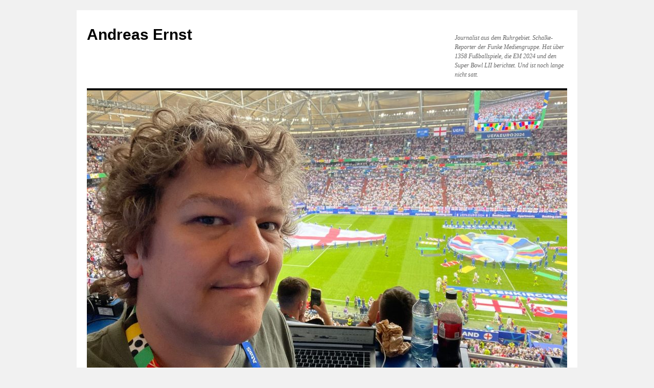

--- FILE ---
content_type: text/html; charset=UTF-8
request_url: https://andreasernst.com/?tag=msv-duisburg
body_size: 26849
content:
<!DOCTYPE html>
<html lang="de">
<head>
<meta charset="UTF-8" />
<title>MSV Duisburg | Andreas Ernst</title>
<link rel="profile" href="http://gmpg.org/xfn/11" />
<link rel="stylesheet" type="text/css" media="all" href="https://andreasernst.com/wordpress/WordpressLatest/wp-content/themes/twentyten/style.css" />
<link rel="pingback" href="https://andreasernst.com/wordpress/WordpressLatest/xmlrpc.php" />
<link rel="alternate" type="application/rss+xml" title="Andreas Ernst &raquo; Feed" href="https://andreasernst.com/?feed=rss2" />
<link rel="alternate" type="application/rss+xml" title="Andreas Ernst &raquo; Kommentar-Feed" href="https://andreasernst.com/?feed=comments-rss2" />
<link rel="alternate" type="application/rss+xml" title="Andreas Ernst &raquo; MSV Duisburg Schlagwort-Feed" href="https://andreasernst.com/?feed=rss2&#038;tag=msv-duisburg" />
		<script type="text/javascript">
			window._wpemojiSettings = {"baseUrl":"https:\/\/s.w.org\/images\/core\/emoji\/72x72\/","ext":".png","source":{"concatemoji":"https:\/\/andreasernst.com\/wordpress\/WordpressLatest\/wp-includes\/js\/wp-emoji-release.min.js?ver=4.5.33"}};
			!function(e,o,t){var a,n,r;function i(e){var t=o.createElement("script");t.src=e,t.type="text/javascript",o.getElementsByTagName("head")[0].appendChild(t)}for(r=Array("simple","flag","unicode8","diversity"),t.supports={everything:!0,everythingExceptFlag:!0},n=0;n<r.length;n++)t.supports[r[n]]=function(e){var t,a,n=o.createElement("canvas"),r=n.getContext&&n.getContext("2d"),i=String.fromCharCode;if(!r||!r.fillText)return!1;switch(r.textBaseline="top",r.font="600 32px Arial",e){case"flag":return r.fillText(i(55356,56806,55356,56826),0,0),3e3<n.toDataURL().length;case"diversity":return r.fillText(i(55356,57221),0,0),a=(t=r.getImageData(16,16,1,1).data)[0]+","+t[1]+","+t[2]+","+t[3],r.fillText(i(55356,57221,55356,57343),0,0),a!=(t=r.getImageData(16,16,1,1).data)[0]+","+t[1]+","+t[2]+","+t[3];case"simple":return r.fillText(i(55357,56835),0,0),0!==r.getImageData(16,16,1,1).data[0];case"unicode8":return r.fillText(i(55356,57135),0,0),0!==r.getImageData(16,16,1,1).data[0]}return!1}(r[n]),t.supports.everything=t.supports.everything&&t.supports[r[n]],"flag"!==r[n]&&(t.supports.everythingExceptFlag=t.supports.everythingExceptFlag&&t.supports[r[n]]);t.supports.everythingExceptFlag=t.supports.everythingExceptFlag&&!t.supports.flag,t.DOMReady=!1,t.readyCallback=function(){t.DOMReady=!0},t.supports.everything||(a=function(){t.readyCallback()},o.addEventListener?(o.addEventListener("DOMContentLoaded",a,!1),e.addEventListener("load",a,!1)):(e.attachEvent("onload",a),o.attachEvent("onreadystatechange",function(){"complete"===o.readyState&&t.readyCallback()})),(a=t.source||{}).concatemoji?i(a.concatemoji):a.wpemoji&&a.twemoji&&(i(a.twemoji),i(a.wpemoji)))}(window,document,window._wpemojiSettings);
		</script>
		<style type="text/css">
img.wp-smiley,
img.emoji {
	display: inline !important;
	border: none !important;
	box-shadow: none !important;
	height: 1em !important;
	width: 1em !important;
	margin: 0 .07em !important;
	vertical-align: -0.1em !important;
	background: none !important;
	padding: 0 !important;
}
</style>
<link rel='stylesheet' id='sbi_styles-css'  href='https://andreasernst.com/wordpress/WordpressLatest/wp-content/plugins/instagram-feed/css/sbi-styles.min.css?ver=6.4.2' type='text/css' media='all' />
<link rel='stylesheet' id='aptf-bxslider-css'  href='https://andreasernst.com/wordpress/WordpressLatest/wp-content/plugins/accesspress-twitter-feed/css/jquery.bxslider.css?ver=1.5.9' type='text/css' media='all' />
<link rel='stylesheet' id='aptf-front-css-css'  href='https://andreasernst.com/wordpress/WordpressLatest/wp-content/plugins/accesspress-twitter-feed/css/frontend.css?ver=1.5.9' type='text/css' media='all' />
<link rel='stylesheet' id='aptf-font-css-css'  href='https://andreasernst.com/wordpress/WordpressLatest/wp-content/plugins/accesspress-twitter-feed/css/fonts.css?ver=1.5.9' type='text/css' media='all' />
<link rel='stylesheet' id='callout-style-css'  href='https://andreasernst.com/wordpress/WordpressLatest/wp-content/plugins/instagram-feed/admin/assets/css/callout.css' type='text/css' media='all' />
<script type='text/javascript' src='https://andreasernst.com/wordpress/WordpressLatest/wp-includes/js/jquery/jquery.js?ver=1.12.4'></script>
<script type='text/javascript' src='https://andreasernst.com/wordpress/WordpressLatest/wp-includes/js/jquery/jquery-migrate.min.js?ver=1.4.1'></script>
<script type='text/javascript' src='https://andreasernst.com/wordpress/WordpressLatest/wp-content/plugins/accesspress-twitter-feed/js/jquery.bxslider.min.js?ver=1.5.9'></script>
<script type='text/javascript' src='https://andreasernst.com/wordpress/WordpressLatest/wp-content/plugins/accesspress-twitter-feed/js/frontend.js?ver=1.5.9'></script>
<link rel='https://api.w.org/' href='https://andreasernst.com/?rest_route=/' />
<link rel="EditURI" type="application/rsd+xml" title="RSD" href="https://andreasernst.com/wordpress/WordpressLatest/xmlrpc.php?rsd" />
<link rel="wlwmanifest" type="application/wlwmanifest+xml" href="https://andreasernst.com/wordpress/WordpressLatest/wp-includes/wlwmanifest.xml" /> 
<meta name="generator" content="WordPress 4.5.33" />
<!-- <meta name="NextGEN" version="3.1.7" /> -->
<style data-context="foundation-flickity-css">/*! Flickity v2.0.2
http://flickity.metafizzy.co
---------------------------------------------- */.flickity-enabled{position:relative}.flickity-enabled:focus{outline:0}.flickity-viewport{overflow:hidden;position:relative;height:100%}.flickity-slider{position:absolute;width:100%;height:100%}.flickity-enabled.is-draggable{-webkit-tap-highlight-color:transparent;tap-highlight-color:transparent;-webkit-user-select:none;-moz-user-select:none;-ms-user-select:none;user-select:none}.flickity-enabled.is-draggable .flickity-viewport{cursor:move;cursor:-webkit-grab;cursor:grab}.flickity-enabled.is-draggable .flickity-viewport.is-pointer-down{cursor:-webkit-grabbing;cursor:grabbing}.flickity-prev-next-button{position:absolute;top:50%;width:44px;height:44px;border:none;border-radius:50%;background:#fff;background:hsla(0,0%,100%,.75);cursor:pointer;-webkit-transform:translateY(-50%);transform:translateY(-50%)}.flickity-prev-next-button:hover{background:#fff}.flickity-prev-next-button:focus{outline:0;box-shadow:0 0 0 5px #09f}.flickity-prev-next-button:active{opacity:.6}.flickity-prev-next-button.previous{left:10px}.flickity-prev-next-button.next{right:10px}.flickity-rtl .flickity-prev-next-button.previous{left:auto;right:10px}.flickity-rtl .flickity-prev-next-button.next{right:auto;left:10px}.flickity-prev-next-button:disabled{opacity:.3;cursor:auto}.flickity-prev-next-button svg{position:absolute;left:20%;top:20%;width:60%;height:60%}.flickity-prev-next-button .arrow{fill:#333}.flickity-page-dots{position:absolute;width:100%;bottom:-25px;padding:0;margin:0;list-style:none;text-align:center;line-height:1}.flickity-rtl .flickity-page-dots{direction:rtl}.flickity-page-dots .dot{display:inline-block;width:10px;height:10px;margin:0 8px;background:#333;border-radius:50%;opacity:.25;cursor:pointer}.flickity-page-dots .dot.is-selected{opacity:1}</style><style data-context="foundation-slideout-css">.slideout-menu{position:fixed;left:0;top:0;bottom:0;right:auto;z-index:0;width:256px;overflow-y:auto;-webkit-overflow-scrolling:touch;display:none}.slideout-menu.pushit-right{left:auto;right:0}.slideout-panel{position:relative;z-index:1;will-change:transform}.slideout-open,.slideout-open .slideout-panel,.slideout-open body{overflow:hidden}.slideout-open .slideout-menu{display:block}.pushit{display:none}</style>
<meta name="twitter:card" content="summary" /><meta name="twitter:title" content="Schlagwort: MSV Duisburg" />
<style>.ios7.web-app-mode.has-fixed header{ background-color: rgba(3,122,221,.88);}</style><meta name="twitter:partner" content="tfwp" /></head>

<body class="archive tag tag-msv-duisburg tag-198">
<div id="wrapper" class="hfeed">
	<div id="header">
		<div id="masthead">
			<div id="branding" role="banner">
								<div id="site-title">
					<span>
						<a href="https://andreasernst.com/" title="Andreas Ernst" rel="home">Andreas Ernst</a>
					</span>
				</div>
				<div id="site-description">Journalist aus dem Ruhrgebiet. Schalke-Reporter der Funke Mediengruppe. Hat über 1358 Fußballspiele, die EM 2024 und den Super Bowl LII  berichtet. Und ist noch lange nicht satt.</div>

										<img src="https://andreasernst.com/wordpress/WordpressLatest/wp-content/uploads/2024/07/cropped-AndiHeader.jpeg" width="940" height="615" alt="" />
								</div><!-- #branding -->

			<div id="access" role="navigation">
			  				<div class="skip-link screen-reader-text"><a href="#content" title="Springe zum Inhalt">Springe zum Inhalt</a></div>
								<div class="menu"><ul><li ><a href="https://andreasernst.com/">Startseite</a></li><li class="page_item page-item-4255"><a href="https://andreasernst.com/?page_id=4255">Über mich</a></li><li class="page_item page-item-4180"><a href="https://andreasernst.com/?page_id=4180">1361 Fußballspiele</a></li><li class="page_item page-item-10"><a href="https://andreasernst.com/?page_id=10">Bilder</a></li><li class="page_item page-item-12"><a href="https://andreasernst.com/?page_id=12">Die 1. Homepage von 2002 bis 2010</a></li><li class="page_item page-item-14"><a href="https://andreasernst.com/?page_id=14">Impressum</a></li></ul></div>
			</div><!-- #access -->
		</div><!-- #masthead -->
	</div><!-- #header -->

	<div id="main">

		<div id="container">
			<div id="content" role="main">

				<h1 class="page-title">Schlagwort-Archive: <span>MSV Duisburg</span></h1>


	<div id="nav-above" class="navigation">
		<div class="nav-previous"><a href="https://andreasernst.com/?tag=msv-duisburg&#038;paged=2" ><span class="meta-nav">&larr;</span> Ältere Beiträge</a></div>
		<div class="nav-next"></div>
	</div><!-- #nav-above -->




			<div id="post-2367" class="post-2367 post type-post status-publish format-standard hentry category-allgemein category-bochum category-fc-schalke-04 category-fusball category-gelsenkirchen category-msv-duisburg category-ruhrgebiet category-vfl-bochum tag-bochum tag-fc-schalke-04 tag-fusball tag-gelsenkirchen tag-msv tag-msv-duisburg tag-ruhrgebiet tag-vfl-bochum">
			<h2 class="entry-title"><a href="https://andreasernst.com/?p=2367" rel="bookmark">Saison 2012/2013 – Stadiontour, Teil 6.2 – Bochum</a></h2>

			<div class="entry-meta">
				<span class="meta-prep meta-prep-author">Publiziert am</span> <a href="https://andreasernst.com/?p=2367" title="22:24" rel="bookmark"><span class="entry-date">22. Februar 2013</span></a> <span class="meta-sep">von</span> <span class="author vcard"><a class="url fn n" href="https://andreasernst.com/?author=1" title="Zeige alle Beiträge von Andreas Ernst">Andreas Ernst</a></span>			</div><!-- .entry-meta -->

				<div class="entry-summary">
				<p>Sicherlich wollen nur wenige von Euch wissen, wie so ein typischer Tag im Ruhrgebiet aussehen kann. Da ich aber gerade an der Tastatur sitze und nicht Ihr, sag&#8216; ich&#8217;s Euch trotzdem. Als heute Morgen mein Wecker nicht klingelte, lag ich &hellip; <a href="https://andreasernst.com/?p=2367">Weiterlesen <span class="meta-nav">&rarr;</span></a></p>
			</div><!-- .entry-summary -->
	
			<div class="entry-utility">
									<span class="cat-links">
						<span class="entry-utility-prep entry-utility-prep-cat-links">Veröffentlicht unter</span> <a href="https://andreasernst.com/?cat=1" rel="category">Allgemein</a>, <a href="https://andreasernst.com/?cat=45" rel="category">Bochum</a>, <a href="https://andreasernst.com/?cat=4" rel="category">FC Schalke 04</a>, <a href="https://andreasernst.com/?cat=3" rel="category">Fußball</a>, <a href="https://andreasernst.com/?cat=112" rel="category">Gelsenkirchen</a>, <a href="https://andreasernst.com/?cat=12" rel="category">MSV Duisburg</a>, <a href="https://andreasernst.com/?cat=6" rel="category">Ruhrgebiet</a>, <a href="https://andreasernst.com/?cat=5" rel="category">VfL Bochum</a>					</span>
					<span class="meta-sep">|</span>
													<span class="tag-links">
						<span class="entry-utility-prep entry-utility-prep-tag-links">Verschlagwortet mit</span> <a href="https://andreasernst.com/?tag=bochum" rel="tag">Bochum</a>, <a href="https://andreasernst.com/?tag=fc-schalke-04" rel="tag">FC Schalke 04</a>, <a href="https://andreasernst.com/?tag=fusball" rel="tag">Fußball</a>, <a href="https://andreasernst.com/?tag=gelsenkirchen" rel="tag">Gelsenkirchen</a>, <a href="https://andreasernst.com/?tag=msv" rel="tag">MSV</a>, <a href="https://andreasernst.com/?tag=msv-duisburg" rel="tag">MSV Duisburg</a>, <a href="https://andreasernst.com/?tag=ruhrgebiet" rel="tag">Ruhrgebiet</a>, <a href="https://andreasernst.com/?tag=vfl-bochum" rel="tag">VfL Bochum</a>					</span>
					<span class="meta-sep">|</span>
								<span class="comments-link"><span>Kommentare deaktiviert<span class="screen-reader-text"> für Saison 2012/2013 – Stadiontour, Teil 6.2 – Bochum</span></span></span>
							</div><!-- .entry-utility -->
		</div><!-- #post-## -->

		
	


			<div id="post-1880" class="post-1880 post type-post status-publish format-standard hentry category-allgemein category-fusball category-msv-duisburg category-ruhrgebiet tag-fusball tag-msv-duisburg tag-ruhrgebiet">
			<h2 class="entry-title"><a href="https://andreasernst.com/?p=1880" rel="bookmark">Contra! Der MSV schafft die Wende nicht!</a></h2>

			<div class="entry-meta">
				<span class="meta-prep meta-prep-author">Publiziert am</span> <a href="https://andreasernst.com/?p=1880" title="10:19" rel="bookmark"><span class="entry-date">7. September 2012</span></a> <span class="meta-sep">von</span> <span class="author vcard"><a class="url fn n" href="https://andreasernst.com/?author=1" title="Zeige alle Beiträge von Andreas Ernst">Andreas Ernst</a></span>			</div><!-- .entry-meta -->

				<div class="entry-summary">
				<p>Bevor ich gleich nach Hannover aufbreche &#8211; zum Länderspiel der deutschen Mannschaft gegen die Färöer (übrigens mein erstes Länderspiel als Journalist!) &#8211; reiche ich Euch noch schnell ein Pro &amp; Contra an die Hand, im Rahmen unserer Kooperation mit RevierSport. &hellip; <a href="https://andreasernst.com/?p=1880">Weiterlesen <span class="meta-nav">&rarr;</span></a></p>
			</div><!-- .entry-summary -->
	
			<div class="entry-utility">
									<span class="cat-links">
						<span class="entry-utility-prep entry-utility-prep-cat-links">Veröffentlicht unter</span> <a href="https://andreasernst.com/?cat=1" rel="category">Allgemein</a>, <a href="https://andreasernst.com/?cat=3" rel="category">Fußball</a>, <a href="https://andreasernst.com/?cat=12" rel="category">MSV Duisburg</a>, <a href="https://andreasernst.com/?cat=6" rel="category">Ruhrgebiet</a>					</span>
					<span class="meta-sep">|</span>
													<span class="tag-links">
						<span class="entry-utility-prep entry-utility-prep-tag-links">Verschlagwortet mit</span> <a href="https://andreasernst.com/?tag=fusball" rel="tag">Fußball</a>, <a href="https://andreasernst.com/?tag=msv-duisburg" rel="tag">MSV Duisburg</a>, <a href="https://andreasernst.com/?tag=ruhrgebiet" rel="tag">Ruhrgebiet</a>					</span>
					<span class="meta-sep">|</span>
								<span class="comments-link"><span>Kommentare deaktiviert<span class="screen-reader-text"> für Contra! Der MSV schafft die Wende nicht!</span></span></span>
							</div><!-- .entry-utility -->
		</div><!-- #post-## -->

		
	


			<div id="post-2159" class="post-2159 post type-post status-publish format-standard hentry category-allgemein category-blog-damals category-duisburg category-fusball category-msv-duisburg category-ruhrgebiet category-geschichten tag-duisburg tag-fusball tag-msv tag-msv-duisburg tag-ruhrgebiet">
			<h2 class="entry-title"><a href="https://andreasernst.com/?p=2159" rel="bookmark">12. September 2003 &#8211; Duisburg-Union Berlin 1:0 &#8211; &#8222;Meeting Björn Joppe&#8220;</a></h2>

			<div class="entry-meta">
				<span class="meta-prep meta-prep-author">Publiziert am</span> <a href="https://andreasernst.com/?p=2159" title="14:15" rel="bookmark"><span class="entry-date">11. September 2011</span></a> <span class="meta-sep">von</span> <span class="author vcard"><a class="url fn n" href="https://andreasernst.com/?author=1" title="Zeige alle Beiträge von Andreas Ernst">Andreas Ernst</a></span>			</div><!-- .entry-meta -->

				<div class="entry-summary">
				<p>Wieder mal an der Wedau &#8211; diesmal beim recht ereignislosen Zweitliga-Spiel zwischen dem MSV Duisburg und Union Berlin. Endete 1:0 für die Zebras. Hier geht es zum, zugegeben, recht kurzen Blog-Eintrag, den ich &#8222;Meeting Björn Joppe&#8220; nannte: Da war ich &hellip; <a href="https://andreasernst.com/?p=2159">Weiterlesen <span class="meta-nav">&rarr;</span></a></p>
			</div><!-- .entry-summary -->
	
			<div class="entry-utility">
									<span class="cat-links">
						<span class="entry-utility-prep entry-utility-prep-cat-links">Veröffentlicht unter</span> <a href="https://andreasernst.com/?cat=1" rel="category">Allgemein</a>, <a href="https://andreasernst.com/?cat=126" rel="category">Blog - damals</a>, <a href="https://andreasernst.com/?cat=116" rel="category">Duisburg</a>, <a href="https://andreasernst.com/?cat=3" rel="category">Fußball</a>, <a href="https://andreasernst.com/?cat=12" rel="category">MSV Duisburg</a>, <a href="https://andreasernst.com/?cat=6" rel="category">Ruhrgebiet</a>, <a href="https://andreasernst.com/?cat=7" rel="category">Weitere Texte</a>					</span>
					<span class="meta-sep">|</span>
													<span class="tag-links">
						<span class="entry-utility-prep entry-utility-prep-tag-links">Verschlagwortet mit</span> <a href="https://andreasernst.com/?tag=duisburg" rel="tag">Duisburg</a>, <a href="https://andreasernst.com/?tag=fusball" rel="tag">Fußball</a>, <a href="https://andreasernst.com/?tag=msv" rel="tag">MSV</a>, <a href="https://andreasernst.com/?tag=msv-duisburg" rel="tag">MSV Duisburg</a>, <a href="https://andreasernst.com/?tag=ruhrgebiet" rel="tag">Ruhrgebiet</a>					</span>
					<span class="meta-sep">|</span>
								<span class="comments-link"><span>Kommentare deaktiviert<span class="screen-reader-text"> für 12. September 2003 &#8211; Duisburg-Union Berlin 1:0 &#8211; &#8222;Meeting Björn Joppe&#8220;</span></span></span>
							</div><!-- .entry-utility -->
		</div><!-- #post-## -->

		
	


			<div id="post-2156" class="post-2156 post type-post status-publish format-standard hentry category-allgemein category-blog-damals category-duisburg category-fusball category-msv-duisburg category-ruhrgebiet category-geschichten tag-duisburg tag-fusball tag-msv tag-msv-duisburg tag-ruhrgebiet">
			<h2 class="entry-title"><a href="https://andreasernst.com/?p=2156" rel="bookmark">8. März 2004 &#8211; Duisburg-Aachen 2:1 &#8211; &#8222;Hätten wir mal&#8230;&#8220;</a></h2>

			<div class="entry-meta">
				<span class="meta-prep meta-prep-author">Publiziert am</span> <a href="https://andreasernst.com/?p=2156" title="14:08" rel="bookmark"><span class="entry-date">11. September 2011</span></a> <span class="meta-sep">von</span> <span class="author vcard"><a class="url fn n" href="https://andreasernst.com/?author=1" title="Zeige alle Beiträge von Andreas Ernst">Andreas Ernst</a></span>			</div><!-- .entry-meta -->

				<div class="entry-summary">
				<p>Zwischen 2002 und 2007 hielt ich mich &#8211; profifußballtechnisch &#8211; nicht nur in den Stadien der Republik auf, um den VfL Bochum zu sehen. So manches Mal ließ ich mich auch überreden, den MSV Duisburg zu beobachten &#8211; zum Beispiel &hellip; <a href="https://andreasernst.com/?p=2156">Weiterlesen <span class="meta-nav">&rarr;</span></a></p>
			</div><!-- .entry-summary -->
	
			<div class="entry-utility">
									<span class="cat-links">
						<span class="entry-utility-prep entry-utility-prep-cat-links">Veröffentlicht unter</span> <a href="https://andreasernst.com/?cat=1" rel="category">Allgemein</a>, <a href="https://andreasernst.com/?cat=126" rel="category">Blog - damals</a>, <a href="https://andreasernst.com/?cat=116" rel="category">Duisburg</a>, <a href="https://andreasernst.com/?cat=3" rel="category">Fußball</a>, <a href="https://andreasernst.com/?cat=12" rel="category">MSV Duisburg</a>, <a href="https://andreasernst.com/?cat=6" rel="category">Ruhrgebiet</a>, <a href="https://andreasernst.com/?cat=7" rel="category">Weitere Texte</a>					</span>
					<span class="meta-sep">|</span>
													<span class="tag-links">
						<span class="entry-utility-prep entry-utility-prep-tag-links">Verschlagwortet mit</span> <a href="https://andreasernst.com/?tag=duisburg" rel="tag">Duisburg</a>, <a href="https://andreasernst.com/?tag=fusball" rel="tag">Fußball</a>, <a href="https://andreasernst.com/?tag=msv" rel="tag">MSV</a>, <a href="https://andreasernst.com/?tag=msv-duisburg" rel="tag">MSV Duisburg</a>, <a href="https://andreasernst.com/?tag=ruhrgebiet" rel="tag">Ruhrgebiet</a>					</span>
					<span class="meta-sep">|</span>
								<span class="comments-link"><span>Kommentare deaktiviert<span class="screen-reader-text"> für 8. März 2004 &#8211; Duisburg-Aachen 2:1 &#8211; &#8222;Hätten wir mal&#8230;&#8220;</span></span></span>
							</div><!-- .entry-utility -->
		</div><!-- #post-## -->

		
	


			<div id="post-2247" class="post-2247 post type-post status-publish format-standard hentry category-allgemein category-blog-damals category-duisburg category-fusball category-msv-duisburg category-ruhrgebiet category-geschichten tag-duisburg tag-fusball tag-msv-duisburg tag-ruhrgebiet">
			<h2 class="entry-title"><a href="https://andreasernst.com/?p=2247" rel="bookmark">18. Februar 2006 &#038; 12. März 2006 &#8211; Bayer-MSV 3:2 und MSV-96 0:0 &#8211; &#8222;Zweimal Mitleid&#8220;</a></h2>

			<div class="entry-meta">
				<span class="meta-prep meta-prep-author">Publiziert am</span> <a href="https://andreasernst.com/?p=2247" title="00:32" rel="bookmark"><span class="entry-date">11. September 2011</span></a> <span class="meta-sep">von</span> <span class="author vcard"><a class="url fn n" href="https://andreasernst.com/?author=1" title="Zeige alle Beiträge von Andreas Ernst">Andreas Ernst</a></span>			</div><!-- .entry-meta -->

				<div class="entry-summary">
				<p>Im Frühling 2006 begleitete ich den MSV Duisburg winkend in die 2. Bundesliga. In der entscheidenden Phase im Abstiegskampf verfolgte ich die Spiele in Leverkusen (2:3) und gegen Hannover (0:0). Hier geht es zum Blog-Eintrag zu den beiden Spielen. Der &hellip; <a href="https://andreasernst.com/?p=2247">Weiterlesen <span class="meta-nav">&rarr;</span></a></p>
			</div><!-- .entry-summary -->
	
			<div class="entry-utility">
									<span class="cat-links">
						<span class="entry-utility-prep entry-utility-prep-cat-links">Veröffentlicht unter</span> <a href="https://andreasernst.com/?cat=1" rel="category">Allgemein</a>, <a href="https://andreasernst.com/?cat=126" rel="category">Blog - damals</a>, <a href="https://andreasernst.com/?cat=116" rel="category">Duisburg</a>, <a href="https://andreasernst.com/?cat=3" rel="category">Fußball</a>, <a href="https://andreasernst.com/?cat=12" rel="category">MSV Duisburg</a>, <a href="https://andreasernst.com/?cat=6" rel="category">Ruhrgebiet</a>, <a href="https://andreasernst.com/?cat=7" rel="category">Weitere Texte</a>					</span>
					<span class="meta-sep">|</span>
													<span class="tag-links">
						<span class="entry-utility-prep entry-utility-prep-tag-links">Verschlagwortet mit</span> <a href="https://andreasernst.com/?tag=duisburg" rel="tag">Duisburg</a>, <a href="https://andreasernst.com/?tag=fusball" rel="tag">Fußball</a>, <a href="https://andreasernst.com/?tag=msv-duisburg" rel="tag">MSV Duisburg</a>, <a href="https://andreasernst.com/?tag=ruhrgebiet" rel="tag">Ruhrgebiet</a>					</span>
					<span class="meta-sep">|</span>
								<span class="comments-link"><span>Kommentare deaktiviert<span class="screen-reader-text"> für 18. Februar 2006 &#038; 12. März 2006 &#8211; Bayer-MSV 3:2 und MSV-96 0:0 &#8211; &#8222;Zweimal Mitleid&#8220;</span></span></span>
							</div><!-- .entry-utility -->
		</div><!-- #post-## -->

		
	

				<div id="nav-below" class="navigation">
					<div class="nav-previous"><a href="https://andreasernst.com/?tag=msv-duisburg&#038;paged=2" ><span class="meta-nav">&larr;</span> Ältere Beiträge</a></div>
					<div class="nav-next"></div>
				</div><!-- #nav-below -->
			</div><!-- #content -->
		</div><!-- #container -->


		<div id="primary" class="widget-area" role="complementary">
			<ul class="xoxo">

<li id="aptf_slider_widget-2" class="widget-container widget_aptf_slider_widget"><h3 class="widget-title">@AndiErnst auf Twitter</h3><p>Something went wrong with the twitter.</p>
        
</li><li id="text-7" class="widget-container widget_text">			<div class="textwidget">
<div id="sb_instagram"  class="sbi sbi_mob_col_1 sbi_tab_col_2 sbi_col_4 sbi_width_resp" style="padding-bottom: 10px;width: 100%;" data-feedid="sbi_17841401623272276#10"  data-res="auto" data-cols="4" data-colsmobile="1" data-colstablet="2" data-num="10" data-nummobile="" data-item-padding="5" data-shortcode-atts="{}"  data-postid="2247" data-locatornonce="9974a02bf8" data-sbi-flags="favorLocal">
	
    <div id="sbi_images"  style="gap: 10px;">
		<div class="sbi_item sbi_type_carousel sbi_new sbi_transition" id="sbi_18025383572249805" data-date="1732735128">
    <div class="sbi_photo_wrap">
        <a class="sbi_photo" href="https://www.instagram.com/p/DC4uN4xuZOs/" target="_blank" rel="noopener nofollow" data-full-res="https://scontent-waw2-2.cdninstagram.com/v/t51.75761-15/468494044_18470612557054110_985988571444942637_n.jpg?_nc_cat=105&#038;ccb=1-7&#038;_nc_sid=18de74&#038;_nc_ohc=KsW-lNmP3Q0Q7kNvgF8EDxB&#038;_nc_zt=23&#038;_nc_ht=scontent-waw2-2.cdninstagram.com&#038;edm=ANo9K5cEAAAA&#038;_nc_gid=ALTMyQhHreDrrQ0GtwhicyF&#038;oh=00_AYAjz6EdpHEq0Ubk8SyC_pTURSGH1JZ_4NYZ29a7S32v-w&#038;oe=67561F4A" data-img-src-set="{&quot;d&quot;:&quot;https:\/\/scontent-waw2-2.cdninstagram.com\/v\/t51.75761-15\/468494044_18470612557054110_985988571444942637_n.jpg?_nc_cat=105&amp;ccb=1-7&amp;_nc_sid=18de74&amp;_nc_ohc=KsW-lNmP3Q0Q7kNvgF8EDxB&amp;_nc_zt=23&amp;_nc_ht=scontent-waw2-2.cdninstagram.com&amp;edm=ANo9K5cEAAAA&amp;_nc_gid=ALTMyQhHreDrrQ0GtwhicyF&amp;oh=00_AYAjz6EdpHEq0Ubk8SyC_pTURSGH1JZ_4NYZ29a7S32v-w&amp;oe=67561F4A&quot;,&quot;150&quot;:&quot;https:\/\/scontent-waw2-2.cdninstagram.com\/v\/t51.75761-15\/468494044_18470612557054110_985988571444942637_n.jpg?_nc_cat=105&amp;ccb=1-7&amp;_nc_sid=18de74&amp;_nc_ohc=KsW-lNmP3Q0Q7kNvgF8EDxB&amp;_nc_zt=23&amp;_nc_ht=scontent-waw2-2.cdninstagram.com&amp;edm=ANo9K5cEAAAA&amp;_nc_gid=ALTMyQhHreDrrQ0GtwhicyF&amp;oh=00_AYAjz6EdpHEq0Ubk8SyC_pTURSGH1JZ_4NYZ29a7S32v-w&amp;oe=67561F4A&quot;,&quot;320&quot;:&quot;https:\/\/scontent-waw2-2.cdninstagram.com\/v\/t51.75761-15\/468494044_18470612557054110_985988571444942637_n.jpg?_nc_cat=105&amp;ccb=1-7&amp;_nc_sid=18de74&amp;_nc_ohc=KsW-lNmP3Q0Q7kNvgF8EDxB&amp;_nc_zt=23&amp;_nc_ht=scontent-waw2-2.cdninstagram.com&amp;edm=ANo9K5cEAAAA&amp;_nc_gid=ALTMyQhHreDrrQ0GtwhicyF&amp;oh=00_AYAjz6EdpHEq0Ubk8SyC_pTURSGH1JZ_4NYZ29a7S32v-w&amp;oe=67561F4A&quot;,&quot;640&quot;:&quot;https:\/\/scontent-waw2-2.cdninstagram.com\/v\/t51.75761-15\/468494044_18470612557054110_985988571444942637_n.jpg?_nc_cat=105&amp;ccb=1-7&amp;_nc_sid=18de74&amp;_nc_ohc=KsW-lNmP3Q0Q7kNvgF8EDxB&amp;_nc_zt=23&amp;_nc_ht=scontent-waw2-2.cdninstagram.com&amp;edm=ANo9K5cEAAAA&amp;_nc_gid=ALTMyQhHreDrrQ0GtwhicyF&amp;oh=00_AYAjz6EdpHEq0Ubk8SyC_pTURSGH1JZ_4NYZ29a7S32v-w&amp;oe=67561F4A&quot;}">
            <span class="sbi-screenreader">Danke an die @atbroskishow und den @gamerbr0ther f</span>
            <svg class="svg-inline--fa fa-clone fa-w-16 sbi_lightbox_carousel_icon" aria-hidden="true" aria-label="Clone" data-fa-proƒcessed="" data-prefix="far" data-icon="clone" role="img" xmlns="http://www.w3.org/2000/svg" viewBox="0 0 512 512">
	                <path fill="currentColor" d="M464 0H144c-26.51 0-48 21.49-48 48v48H48c-26.51 0-48 21.49-48 48v320c0 26.51 21.49 48 48 48h320c26.51 0 48-21.49 48-48v-48h48c26.51 0 48-21.49 48-48V48c0-26.51-21.49-48-48-48zM362 464H54a6 6 0 0 1-6-6V150a6 6 0 0 1 6-6h42v224c0 26.51 21.49 48 48 48h224v42a6 6 0 0 1-6 6zm96-96H150a6 6 0 0 1-6-6V54a6 6 0 0 1 6-6h308a6 6 0 0 1 6 6v308a6 6 0 0 1-6 6z"></path>
	            </svg>	                    <img src="https://andreasernst.com/wordpress/WordpressLatest/wp-content/plugins/instagram-feed/img/placeholder.png" alt="Danke an die @atbroskishow und den @gamerbr0ther für die Einladung zum November-Talk (und für die Fotos), meine Premiere hat mir viel Spaß gemacht, war ne starke Runde mit Matthias Ginter, Conan Furlong, Mike Hanke und Michael Clemens. 

#broski #atbroski #xperionköln #ginter #talk #schalke #schalke04 #reporter #reporterlife #journalist #mylife">
        </a>
    </div>
</div><div class="sbi_item sbi_type_image sbi_new sbi_transition" id="sbi_18286799020241255" data-date="1732477651">
    <div class="sbi_photo_wrap">
        <a class="sbi_photo" href="https://www.instagram.com/p/DCxDHltOJE5/" target="_blank" rel="noopener nofollow" data-full-res="https://scontent-waw2-2.cdninstagram.com/v/t51.75761-15/468158067_18470069368054110_2923930893870543405_n.jpg?_nc_cat=105&#038;ccb=1-7&#038;_nc_sid=18de74&#038;_nc_ohc=pCrKqqZX_1sQ7kNvgEmihSl&#038;_nc_zt=23&#038;_nc_ht=scontent-waw2-2.cdninstagram.com&#038;edm=ANo9K5cEAAAA&#038;_nc_gid=ALTMyQhHreDrrQ0GtwhicyF&#038;oh=00_AYB_l12RCN4gBlwCN1Ol--A-M_J9adOG8rmPGSRADw8bIg&#038;oe=6755F896" data-img-src-set="{&quot;d&quot;:&quot;https:\/\/scontent-waw2-2.cdninstagram.com\/v\/t51.75761-15\/468158067_18470069368054110_2923930893870543405_n.jpg?_nc_cat=105&amp;ccb=1-7&amp;_nc_sid=18de74&amp;_nc_ohc=pCrKqqZX_1sQ7kNvgEmihSl&amp;_nc_zt=23&amp;_nc_ht=scontent-waw2-2.cdninstagram.com&amp;edm=ANo9K5cEAAAA&amp;_nc_gid=ALTMyQhHreDrrQ0GtwhicyF&amp;oh=00_AYB_l12RCN4gBlwCN1Ol--A-M_J9adOG8rmPGSRADw8bIg&amp;oe=6755F896&quot;,&quot;150&quot;:&quot;https:\/\/scontent-waw2-2.cdninstagram.com\/v\/t51.75761-15\/468158067_18470069368054110_2923930893870543405_n.jpg?_nc_cat=105&amp;ccb=1-7&amp;_nc_sid=18de74&amp;_nc_ohc=pCrKqqZX_1sQ7kNvgEmihSl&amp;_nc_zt=23&amp;_nc_ht=scontent-waw2-2.cdninstagram.com&amp;edm=ANo9K5cEAAAA&amp;_nc_gid=ALTMyQhHreDrrQ0GtwhicyF&amp;oh=00_AYB_l12RCN4gBlwCN1Ol--A-M_J9adOG8rmPGSRADw8bIg&amp;oe=6755F896&quot;,&quot;320&quot;:&quot;https:\/\/scontent-waw2-2.cdninstagram.com\/v\/t51.75761-15\/468158067_18470069368054110_2923930893870543405_n.jpg?_nc_cat=105&amp;ccb=1-7&amp;_nc_sid=18de74&amp;_nc_ohc=pCrKqqZX_1sQ7kNvgEmihSl&amp;_nc_zt=23&amp;_nc_ht=scontent-waw2-2.cdninstagram.com&amp;edm=ANo9K5cEAAAA&amp;_nc_gid=ALTMyQhHreDrrQ0GtwhicyF&amp;oh=00_AYB_l12RCN4gBlwCN1Ol--A-M_J9adOG8rmPGSRADw8bIg&amp;oe=6755F896&quot;,&quot;640&quot;:&quot;https:\/\/scontent-waw2-2.cdninstagram.com\/v\/t51.75761-15\/468158067_18470069368054110_2923930893870543405_n.jpg?_nc_cat=105&amp;ccb=1-7&amp;_nc_sid=18de74&amp;_nc_ohc=pCrKqqZX_1sQ7kNvgEmihSl&amp;_nc_zt=23&amp;_nc_ht=scontent-waw2-2.cdninstagram.com&amp;edm=ANo9K5cEAAAA&amp;_nc_gid=ALTMyQhHreDrrQ0GtwhicyF&amp;oh=00_AYB_l12RCN4gBlwCN1Ol--A-M_J9adOG8rmPGSRADw8bIg&amp;oe=6755F896&quot;}">
            <span class="sbi-screenreader">Hamburg macht immer Spaß!

#S04 #schalke #schalke</span>
            	                    <img src="https://andreasernst.com/wordpress/WordpressLatest/wp-content/plugins/instagram-feed/img/placeholder.png" alt="Hamburg macht immer Spaß!

#S04 #schalke #schalke04 #hamburg #hsv #volksparkstadion #meinhamburgliebichsehr #stadion #fussball #reporter #reporterlife #journalist">
        </a>
    </div>
</div><div class="sbi_item sbi_type_image sbi_new sbi_transition" id="sbi_18067988164719634" data-date="1728852624">
    <div class="sbi_photo_wrap">
        <a class="sbi_photo" href="https://www.instagram.com/p/DBFA7VVOFWD/" target="_blank" rel="noopener nofollow" data-full-res="https://scontent-waw2-1.cdninstagram.com/v/t39.30808-6/462225034_18461840923054110_3681217465178477987_n.jpg?_nc_cat=111&#038;ccb=1-7&#038;_nc_sid=18de74&#038;_nc_ohc=wswXuSmjbgcQ7kNvgEl8wJb&#038;_nc_zt=23&#038;_nc_ht=scontent-waw2-1.cdninstagram.com&#038;edm=ANo9K5cEAAAA&#038;_nc_gid=ALTMyQhHreDrrQ0GtwhicyF&#038;oh=00_AYCJBaD8L6pYhZLmJOw4EqzJS7efs1qAEyOPUK_ocuyBKA&#038;oe=6756006B" data-img-src-set="{&quot;d&quot;:&quot;https:\/\/scontent-waw2-1.cdninstagram.com\/v\/t39.30808-6\/462225034_18461840923054110_3681217465178477987_n.jpg?_nc_cat=111&amp;ccb=1-7&amp;_nc_sid=18de74&amp;_nc_ohc=wswXuSmjbgcQ7kNvgEl8wJb&amp;_nc_zt=23&amp;_nc_ht=scontent-waw2-1.cdninstagram.com&amp;edm=ANo9K5cEAAAA&amp;_nc_gid=ALTMyQhHreDrrQ0GtwhicyF&amp;oh=00_AYCJBaD8L6pYhZLmJOw4EqzJS7efs1qAEyOPUK_ocuyBKA&amp;oe=6756006B&quot;,&quot;150&quot;:&quot;https:\/\/scontent-waw2-1.cdninstagram.com\/v\/t39.30808-6\/462225034_18461840923054110_3681217465178477987_n.jpg?_nc_cat=111&amp;ccb=1-7&amp;_nc_sid=18de74&amp;_nc_ohc=wswXuSmjbgcQ7kNvgEl8wJb&amp;_nc_zt=23&amp;_nc_ht=scontent-waw2-1.cdninstagram.com&amp;edm=ANo9K5cEAAAA&amp;_nc_gid=ALTMyQhHreDrrQ0GtwhicyF&amp;oh=00_AYCJBaD8L6pYhZLmJOw4EqzJS7efs1qAEyOPUK_ocuyBKA&amp;oe=6756006B&quot;,&quot;320&quot;:&quot;https:\/\/scontent-waw2-1.cdninstagram.com\/v\/t39.30808-6\/462225034_18461840923054110_3681217465178477987_n.jpg?_nc_cat=111&amp;ccb=1-7&amp;_nc_sid=18de74&amp;_nc_ohc=wswXuSmjbgcQ7kNvgEl8wJb&amp;_nc_zt=23&amp;_nc_ht=scontent-waw2-1.cdninstagram.com&amp;edm=ANo9K5cEAAAA&amp;_nc_gid=ALTMyQhHreDrrQ0GtwhicyF&amp;oh=00_AYCJBaD8L6pYhZLmJOw4EqzJS7efs1qAEyOPUK_ocuyBKA&amp;oe=6756006B&quot;,&quot;640&quot;:&quot;https:\/\/scontent-waw2-1.cdninstagram.com\/v\/t39.30808-6\/462225034_18461840923054110_3681217465178477987_n.jpg?_nc_cat=111&amp;ccb=1-7&amp;_nc_sid=18de74&amp;_nc_ohc=wswXuSmjbgcQ7kNvgEl8wJb&amp;_nc_zt=23&amp;_nc_ht=scontent-waw2-1.cdninstagram.com&amp;edm=ANo9K5cEAAAA&amp;_nc_gid=ALTMyQhHreDrrQ0GtwhicyF&amp;oh=00_AYCJBaD8L6pYhZLmJOw4EqzJS7efs1qAEyOPUK_ocuyBKA&amp;oe=6756006B&quot;}">
            <span class="sbi-screenreader">Länderpunkt Schweiz - und das im Dauerregen!! Dan</span>
            	                    <img src="https://andreasernst.com/wordpress/WordpressLatest/wp-content/plugins/instagram-feed/img/placeholder.png" alt="Länderpunkt Schweiz - und das im Dauerregen!! Danke an @tim.rehbein für das Bild!

#switzerland #schweiz #aarau #fcaarau #reporter #reporterlife #journalist #reise #travelgram #regen #rain #brügglifeld #s04 #schalke #schalke04">
        </a>
    </div>
</div><div class="sbi_item sbi_type_carousel sbi_new sbi_transition" id="sbi_17977856690592597" data-date="1720971261">
    <div class="sbi_photo_wrap">
        <a class="sbi_photo" href="https://www.instagram.com/p/C9aIa9ENZ3B/" target="_blank" rel="noopener nofollow" data-full-res="https://scontent-waw2-2.cdninstagram.com/v/t39.30808-6/451096281_18444280009054110_7971063971157283062_n.jpg?_nc_cat=103&#038;ccb=1-7&#038;_nc_sid=18de74&#038;_nc_ohc=95WcElhDkyYQ7kNvgFHUwiM&#038;_nc_zt=23&#038;_nc_ht=scontent-waw2-2.cdninstagram.com&#038;edm=ANo9K5cEAAAA&#038;_nc_gid=ALTMyQhHreDrrQ0GtwhicyF&#038;oh=00_AYBRIBgTwLosu-xca2Nqrh5_VX4tncvt74P1QsQsZeOmPw&#038;oe=67560DA3" data-img-src-set="{&quot;d&quot;:&quot;https:\/\/scontent-waw2-2.cdninstagram.com\/v\/t39.30808-6\/451096281_18444280009054110_7971063971157283062_n.jpg?_nc_cat=103&amp;ccb=1-7&amp;_nc_sid=18de74&amp;_nc_ohc=95WcElhDkyYQ7kNvgFHUwiM&amp;_nc_zt=23&amp;_nc_ht=scontent-waw2-2.cdninstagram.com&amp;edm=ANo9K5cEAAAA&amp;_nc_gid=ALTMyQhHreDrrQ0GtwhicyF&amp;oh=00_AYBRIBgTwLosu-xca2Nqrh5_VX4tncvt74P1QsQsZeOmPw&amp;oe=67560DA3&quot;,&quot;150&quot;:&quot;https:\/\/scontent-waw2-2.cdninstagram.com\/v\/t39.30808-6\/451096281_18444280009054110_7971063971157283062_n.jpg?_nc_cat=103&amp;ccb=1-7&amp;_nc_sid=18de74&amp;_nc_ohc=95WcElhDkyYQ7kNvgFHUwiM&amp;_nc_zt=23&amp;_nc_ht=scontent-waw2-2.cdninstagram.com&amp;edm=ANo9K5cEAAAA&amp;_nc_gid=ALTMyQhHreDrrQ0GtwhicyF&amp;oh=00_AYBRIBgTwLosu-xca2Nqrh5_VX4tncvt74P1QsQsZeOmPw&amp;oe=67560DA3&quot;,&quot;320&quot;:&quot;https:\/\/scontent-waw2-2.cdninstagram.com\/v\/t39.30808-6\/451096281_18444280009054110_7971063971157283062_n.jpg?_nc_cat=103&amp;ccb=1-7&amp;_nc_sid=18de74&amp;_nc_ohc=95WcElhDkyYQ7kNvgFHUwiM&amp;_nc_zt=23&amp;_nc_ht=scontent-waw2-2.cdninstagram.com&amp;edm=ANo9K5cEAAAA&amp;_nc_gid=ALTMyQhHreDrrQ0GtwhicyF&amp;oh=00_AYBRIBgTwLosu-xca2Nqrh5_VX4tncvt74P1QsQsZeOmPw&amp;oe=67560DA3&quot;,&quot;640&quot;:&quot;https:\/\/scontent-waw2-2.cdninstagram.com\/v\/t39.30808-6\/451096281_18444280009054110_7971063971157283062_n.jpg?_nc_cat=103&amp;ccb=1-7&amp;_nc_sid=18de74&amp;_nc_ohc=95WcElhDkyYQ7kNvgFHUwiM&amp;_nc_zt=23&amp;_nc_ht=scontent-waw2-2.cdninstagram.com&amp;edm=ANo9K5cEAAAA&amp;_nc_gid=ALTMyQhHreDrrQ0GtwhicyF&amp;oh=00_AYBRIBgTwLosu-xca2Nqrh5_VX4tncvt74P1QsQsZeOmPw&amp;oe=67560DA3&quot;}">
            <span class="sbi-screenreader">Wildkogel, 2100 Meter, mit und ohne Wolken. Am Anf</span>
            <svg class="svg-inline--fa fa-clone fa-w-16 sbi_lightbox_carousel_icon" aria-hidden="true" aria-label="Clone" data-fa-proƒcessed="" data-prefix="far" data-icon="clone" role="img" xmlns="http://www.w3.org/2000/svg" viewBox="0 0 512 512">
	                <path fill="currentColor" d="M464 0H144c-26.51 0-48 21.49-48 48v48H48c-26.51 0-48 21.49-48 48v320c0 26.51 21.49 48 48 48h320c26.51 0 48-21.49 48-48v-48h48c26.51 0 48-21.49 48-48V48c0-26.51-21.49-48-48-48zM362 464H54a6 6 0 0 1-6-6V150a6 6 0 0 1 6-6h42v224c0 26.51 21.49 48 48 48h224v42a6 6 0 0 1-6 6zm96-96H150a6 6 0 0 1-6-6V54a6 6 0 0 1 6-6h308a6 6 0 0 1 6 6v308a6 6 0 0 1-6 6z"></path>
	            </svg>	                    <img src="https://andreasernst.com/wordpress/WordpressLatest/wp-content/plugins/instagram-feed/img/placeholder.png" alt="Wildkogel, 2100 Meter, mit und ohne Wolken. Am Anfang und am Ende des Trainingslagers.

#wildkogelarena #neukirchenamgrossvenediger #austria #österreich #berge #wolken #mountains #travelgram #trainingslager #s04 #reporterlife #clouds">
        </a>
    </div>
</div><div class="sbi_item sbi_type_image sbi_new sbi_transition" id="sbi_18082670206473256" data-date="1719102062">
    <div class="sbi_photo_wrap">
        <a class="sbi_photo" href="https://www.instagram.com/p/C8ibNN9qWR0/" target="_blank" rel="noopener nofollow" data-full-res="https://scontent-waw2-2.cdninstagram.com/v/t51.29350-15/448882340_359654796830735_4196388480303547288_n.jpg?_nc_cat=103&#038;ccb=1-7&#038;_nc_sid=18de74&#038;_nc_ohc=ZWLijhuir4AQ7kNvgEhNe0W&#038;_nc_zt=23&#038;_nc_ht=scontent-waw2-2.cdninstagram.com&#038;edm=ANo9K5cEAAAA&#038;_nc_gid=ALTMyQhHreDrrQ0GtwhicyF&#038;oh=00_AYDgQwPTYuMA0fBTN3BFrFKeB_HiPn522zRwPuMCKzIWTQ&#038;oe=6755FFED" data-img-src-set="{&quot;d&quot;:&quot;https:\/\/scontent-waw2-2.cdninstagram.com\/v\/t51.29350-15\/448882340_359654796830735_4196388480303547288_n.jpg?_nc_cat=103&amp;ccb=1-7&amp;_nc_sid=18de74&amp;_nc_ohc=ZWLijhuir4AQ7kNvgEhNe0W&amp;_nc_zt=23&amp;_nc_ht=scontent-waw2-2.cdninstagram.com&amp;edm=ANo9K5cEAAAA&amp;_nc_gid=ALTMyQhHreDrrQ0GtwhicyF&amp;oh=00_AYDgQwPTYuMA0fBTN3BFrFKeB_HiPn522zRwPuMCKzIWTQ&amp;oe=6755FFED&quot;,&quot;150&quot;:&quot;https:\/\/scontent-waw2-2.cdninstagram.com\/v\/t51.29350-15\/448882340_359654796830735_4196388480303547288_n.jpg?_nc_cat=103&amp;ccb=1-7&amp;_nc_sid=18de74&amp;_nc_ohc=ZWLijhuir4AQ7kNvgEhNe0W&amp;_nc_zt=23&amp;_nc_ht=scontent-waw2-2.cdninstagram.com&amp;edm=ANo9K5cEAAAA&amp;_nc_gid=ALTMyQhHreDrrQ0GtwhicyF&amp;oh=00_AYDgQwPTYuMA0fBTN3BFrFKeB_HiPn522zRwPuMCKzIWTQ&amp;oe=6755FFED&quot;,&quot;320&quot;:&quot;https:\/\/scontent-waw2-2.cdninstagram.com\/v\/t51.29350-15\/448882340_359654796830735_4196388480303547288_n.jpg?_nc_cat=103&amp;ccb=1-7&amp;_nc_sid=18de74&amp;_nc_ohc=ZWLijhuir4AQ7kNvgEhNe0W&amp;_nc_zt=23&amp;_nc_ht=scontent-waw2-2.cdninstagram.com&amp;edm=ANo9K5cEAAAA&amp;_nc_gid=ALTMyQhHreDrrQ0GtwhicyF&amp;oh=00_AYDgQwPTYuMA0fBTN3BFrFKeB_HiPn522zRwPuMCKzIWTQ&amp;oe=6755FFED&quot;,&quot;640&quot;:&quot;https:\/\/scontent-waw2-2.cdninstagram.com\/v\/t51.29350-15\/448882340_359654796830735_4196388480303547288_n.jpg?_nc_cat=103&amp;ccb=1-7&amp;_nc_sid=18de74&amp;_nc_ohc=ZWLijhuir4AQ7kNvgEhNe0W&amp;_nc_zt=23&amp;_nc_ht=scontent-waw2-2.cdninstagram.com&amp;edm=ANo9K5cEAAAA&amp;_nc_gid=ALTMyQhHreDrrQ0GtwhicyF&amp;oh=00_AYDgQwPTYuMA0fBTN3BFrFKeB_HiPn522zRwPuMCKzIWTQ&amp;oe=6755FFED&quot;}">
            <span class="sbi-screenreader">Neun Tage der EM sind vorbei, fünf Spiele habe ic</span>
            	                    <img src="https://andreasernst.com/wordpress/WordpressLatest/wp-content/plugins/instagram-feed/img/placeholder.png" alt="Neun Tage der EM sind vorbei, fünf Spiele habe ich gesehen! Ich habe viel erlebt, gesprochen, geschrieben, bin Zug, Bahn und Auto gefahren - und es geht zum Glück noch weiter! Ich empfinde große Dankbarkeit, dass ich dabei sein darf - das hätte mir als freier Mitarbeiter vor 15 Jahren nie erträumt.

#reporter #reporterlife #selfie #euro2024 #em #europameisterschaft #rheinenergiestadion #köln #müngersdorf #journalist #journo #locken">
        </a>
    </div>
</div><div class="sbi_item sbi_type_image sbi_new sbi_transition" id="sbi_17998440287380222" data-date="1716398458">
    <div class="sbi_photo_wrap">
        <a class="sbi_photo" href="https://www.instagram.com/p/C7R2fgXspRM/" target="_blank" rel="noopener nofollow" data-full-res="https://scontent-waw2-1.cdninstagram.com/v/t51.29350-15/443720055_1469919510328959_7109158925857839090_n.jpg?_nc_cat=110&#038;ccb=1-7&#038;_nc_sid=18de74&#038;_nc_ohc=XeohyZrshL8Q7kNvgGrkcg0&#038;_nc_zt=23&#038;_nc_ht=scontent-waw2-1.cdninstagram.com&#038;edm=ANo9K5cEAAAA&#038;_nc_gid=ALTMyQhHreDrrQ0GtwhicyF&#038;oh=00_AYD-7cdoJJGo3D9GmnPGznJqCHXolXG9e9JaeRMVU52ZVw&#038;oe=6755F797" data-img-src-set="{&quot;d&quot;:&quot;https:\/\/scontent-waw2-1.cdninstagram.com\/v\/t51.29350-15\/443720055_1469919510328959_7109158925857839090_n.jpg?_nc_cat=110&amp;ccb=1-7&amp;_nc_sid=18de74&amp;_nc_ohc=XeohyZrshL8Q7kNvgGrkcg0&amp;_nc_zt=23&amp;_nc_ht=scontent-waw2-1.cdninstagram.com&amp;edm=ANo9K5cEAAAA&amp;_nc_gid=ALTMyQhHreDrrQ0GtwhicyF&amp;oh=00_AYD-7cdoJJGo3D9GmnPGznJqCHXolXG9e9JaeRMVU52ZVw&amp;oe=6755F797&quot;,&quot;150&quot;:&quot;https:\/\/scontent-waw2-1.cdninstagram.com\/v\/t51.29350-15\/443720055_1469919510328959_7109158925857839090_n.jpg?_nc_cat=110&amp;ccb=1-7&amp;_nc_sid=18de74&amp;_nc_ohc=XeohyZrshL8Q7kNvgGrkcg0&amp;_nc_zt=23&amp;_nc_ht=scontent-waw2-1.cdninstagram.com&amp;edm=ANo9K5cEAAAA&amp;_nc_gid=ALTMyQhHreDrrQ0GtwhicyF&amp;oh=00_AYD-7cdoJJGo3D9GmnPGznJqCHXolXG9e9JaeRMVU52ZVw&amp;oe=6755F797&quot;,&quot;320&quot;:&quot;https:\/\/scontent-waw2-1.cdninstagram.com\/v\/t51.29350-15\/443720055_1469919510328959_7109158925857839090_n.jpg?_nc_cat=110&amp;ccb=1-7&amp;_nc_sid=18de74&amp;_nc_ohc=XeohyZrshL8Q7kNvgGrkcg0&amp;_nc_zt=23&amp;_nc_ht=scontent-waw2-1.cdninstagram.com&amp;edm=ANo9K5cEAAAA&amp;_nc_gid=ALTMyQhHreDrrQ0GtwhicyF&amp;oh=00_AYD-7cdoJJGo3D9GmnPGznJqCHXolXG9e9JaeRMVU52ZVw&amp;oe=6755F797&quot;,&quot;640&quot;:&quot;https:\/\/scontent-waw2-1.cdninstagram.com\/v\/t51.29350-15\/443720055_1469919510328959_7109158925857839090_n.jpg?_nc_cat=110&amp;ccb=1-7&amp;_nc_sid=18de74&amp;_nc_ohc=XeohyZrshL8Q7kNvgGrkcg0&amp;_nc_zt=23&amp;_nc_ht=scontent-waw2-1.cdninstagram.com&amp;edm=ANo9K5cEAAAA&amp;_nc_gid=ALTMyQhHreDrrQ0GtwhicyF&amp;oh=00_AYD-7cdoJJGo3D9GmnPGznJqCHXolXG9e9JaeRMVU52ZVw&amp;oe=6755F797&quot;}">
            <span class="sbi-screenreader">Die wilde Saison 2023/2024 ist beendet - es waren </span>
            	                    <img src="https://andreasernst.com/wordpress/WordpressLatest/wp-content/plugins/instagram-feed/img/placeholder.png" alt="Die wilde Saison 2023/2024 ist beendet - es waren 36 Pflichtspiele, Tausende Kilometer, 40 Folgen „19:04“, zwei Trainingslager, Dutzende Aufsager, fast unzählige Texte, Tweets und Insta-Storys.

Vielen Dank fürs Mitlesen und -diskutieren - auch wenn wir nicht immer einer Meinung waren, aber so soll es ja sein. In fast allen Fällen waren Eure Reaktionen im Rahmen, das ist nicht selbstverständlich, vielen Dank auch dafür!

Ganz besonders danke ich meiner Familie, vor allem meiner Frau. Einen Reporter als Mann/Papa zu haben, ist nicht leicht. Danke ❤️

#s04 #schalke04 #fcschalke04 #reporterlife #reporter #bundesliga #danke #klartext #cloudporn #thankyou #wazschalke #journalism">
        </a>
    </div>
</div><div class="sbi_item sbi_type_image sbi_new sbi_transition" id="sbi_18426923683002592" data-date="1715197520">
    <div class="sbi_photo_wrap">
        <a class="sbi_photo" href="https://www.instagram.com/p/C6uD4i_uoYB/" target="_blank" rel="noopener nofollow" data-full-res="https://scontent-waw2-1.cdninstagram.com/v/t51.29350-15/442312905_976344770782039_7669963554748668917_n.jpg?_nc_cat=110&#038;ccb=1-7&#038;_nc_sid=18de74&#038;_nc_ohc=3OhsKNcGQRIQ7kNvgFs4Ocz&#038;_nc_zt=23&#038;_nc_ht=scontent-waw2-1.cdninstagram.com&#038;edm=ANo9K5cEAAAA&#038;_nc_gid=ALTMyQhHreDrrQ0GtwhicyF&#038;oh=00_AYA3AC3MiOPbv-drm3KicjBjfAFJHqNlts5QhPXNkeMUxg&#038;oe=6755F9CC" data-img-src-set="{&quot;d&quot;:&quot;https:\/\/scontent-waw2-1.cdninstagram.com\/v\/t51.29350-15\/442312905_976344770782039_7669963554748668917_n.jpg?_nc_cat=110&amp;ccb=1-7&amp;_nc_sid=18de74&amp;_nc_ohc=3OhsKNcGQRIQ7kNvgFs4Ocz&amp;_nc_zt=23&amp;_nc_ht=scontent-waw2-1.cdninstagram.com&amp;edm=ANo9K5cEAAAA&amp;_nc_gid=ALTMyQhHreDrrQ0GtwhicyF&amp;oh=00_AYA3AC3MiOPbv-drm3KicjBjfAFJHqNlts5QhPXNkeMUxg&amp;oe=6755F9CC&quot;,&quot;150&quot;:&quot;https:\/\/scontent-waw2-1.cdninstagram.com\/v\/t51.29350-15\/442312905_976344770782039_7669963554748668917_n.jpg?_nc_cat=110&amp;ccb=1-7&amp;_nc_sid=18de74&amp;_nc_ohc=3OhsKNcGQRIQ7kNvgFs4Ocz&amp;_nc_zt=23&amp;_nc_ht=scontent-waw2-1.cdninstagram.com&amp;edm=ANo9K5cEAAAA&amp;_nc_gid=ALTMyQhHreDrrQ0GtwhicyF&amp;oh=00_AYA3AC3MiOPbv-drm3KicjBjfAFJHqNlts5QhPXNkeMUxg&amp;oe=6755F9CC&quot;,&quot;320&quot;:&quot;https:\/\/scontent-waw2-1.cdninstagram.com\/v\/t51.29350-15\/442312905_976344770782039_7669963554748668917_n.jpg?_nc_cat=110&amp;ccb=1-7&amp;_nc_sid=18de74&amp;_nc_ohc=3OhsKNcGQRIQ7kNvgFs4Ocz&amp;_nc_zt=23&amp;_nc_ht=scontent-waw2-1.cdninstagram.com&amp;edm=ANo9K5cEAAAA&amp;_nc_gid=ALTMyQhHreDrrQ0GtwhicyF&amp;oh=00_AYA3AC3MiOPbv-drm3KicjBjfAFJHqNlts5QhPXNkeMUxg&amp;oe=6755F9CC&quot;,&quot;640&quot;:&quot;https:\/\/scontent-waw2-1.cdninstagram.com\/v\/t51.29350-15\/442312905_976344770782039_7669963554748668917_n.jpg?_nc_cat=110&amp;ccb=1-7&amp;_nc_sid=18de74&amp;_nc_ohc=3OhsKNcGQRIQ7kNvgFs4Ocz&amp;_nc_zt=23&amp;_nc_ht=scontent-waw2-1.cdninstagram.com&amp;edm=ANo9K5cEAAAA&amp;_nc_gid=ALTMyQhHreDrrQ0GtwhicyF&amp;oh=00_AYA3AC3MiOPbv-drm3KicjBjfAFJHqNlts5QhPXNkeMUxg&amp;oe=6755F9CC&quot;}">
            <span class="sbi-screenreader">Klassenerhalt ✅ Die nächste wilde Saison ruhig </span>
            	                    <img src="https://andreasernst.com/wordpress/WordpressLatest/wp-content/plugins/instagram-feed/img/placeholder.png" alt="Klassenerhalt ✅ Die nächste wilde Saison ruhig ausklingen lassen ✅

#s04 #schalke #schalke04 #Millerntor #stpauli #hamburg #geisterspiel #reporter #reporterlife #journalism #wazschalke #ruhrgebiet #lovemyjob">
        </a>
    </div>
</div><div class="sbi_item sbi_type_image sbi_new sbi_transition" id="sbi_17994271430438967" data-date="1704822879">
    <div class="sbi_photo_wrap">
        <a class="sbi_photo" href="https://www.instagram.com/p/C14308QtBwj/" target="_blank" rel="noopener nofollow" data-full-res="https://scontent-waw2-2.cdninstagram.com/v/t51.29350-15/418410838_747421617255882_548527737539418233_n.jpg?_nc_cat=100&#038;ccb=1-7&#038;_nc_sid=18de74&#038;_nc_ohc=k2tf0pRC4ZEQ7kNvgEIuC0Q&#038;_nc_zt=23&#038;_nc_ht=scontent-waw2-2.cdninstagram.com&#038;edm=ANo9K5cEAAAA&#038;_nc_gid=ALTMyQhHreDrrQ0GtwhicyF&#038;oh=00_AYCY0rVcpTXMyD-bGXsgi6ze4CUIY65DDRLTYj6lnlhTAg&#038;oe=6755FFAE" data-img-src-set="{&quot;d&quot;:&quot;https:\/\/scontent-waw2-2.cdninstagram.com\/v\/t51.29350-15\/418410838_747421617255882_548527737539418233_n.jpg?_nc_cat=100&amp;ccb=1-7&amp;_nc_sid=18de74&amp;_nc_ohc=k2tf0pRC4ZEQ7kNvgEIuC0Q&amp;_nc_zt=23&amp;_nc_ht=scontent-waw2-2.cdninstagram.com&amp;edm=ANo9K5cEAAAA&amp;_nc_gid=ALTMyQhHreDrrQ0GtwhicyF&amp;oh=00_AYCY0rVcpTXMyD-bGXsgi6ze4CUIY65DDRLTYj6lnlhTAg&amp;oe=6755FFAE&quot;,&quot;150&quot;:&quot;https:\/\/scontent-waw2-2.cdninstagram.com\/v\/t51.29350-15\/418410838_747421617255882_548527737539418233_n.jpg?_nc_cat=100&amp;ccb=1-7&amp;_nc_sid=18de74&amp;_nc_ohc=k2tf0pRC4ZEQ7kNvgEIuC0Q&amp;_nc_zt=23&amp;_nc_ht=scontent-waw2-2.cdninstagram.com&amp;edm=ANo9K5cEAAAA&amp;_nc_gid=ALTMyQhHreDrrQ0GtwhicyF&amp;oh=00_AYCY0rVcpTXMyD-bGXsgi6ze4CUIY65DDRLTYj6lnlhTAg&amp;oe=6755FFAE&quot;,&quot;320&quot;:&quot;https:\/\/scontent-waw2-2.cdninstagram.com\/v\/t51.29350-15\/418410838_747421617255882_548527737539418233_n.jpg?_nc_cat=100&amp;ccb=1-7&amp;_nc_sid=18de74&amp;_nc_ohc=k2tf0pRC4ZEQ7kNvgEIuC0Q&amp;_nc_zt=23&amp;_nc_ht=scontent-waw2-2.cdninstagram.com&amp;edm=ANo9K5cEAAAA&amp;_nc_gid=ALTMyQhHreDrrQ0GtwhicyF&amp;oh=00_AYCY0rVcpTXMyD-bGXsgi6ze4CUIY65DDRLTYj6lnlhTAg&amp;oe=6755FFAE&quot;,&quot;640&quot;:&quot;https:\/\/scontent-waw2-2.cdninstagram.com\/v\/t51.29350-15\/418410838_747421617255882_548527737539418233_n.jpg?_nc_cat=100&amp;ccb=1-7&amp;_nc_sid=18de74&amp;_nc_ohc=k2tf0pRC4ZEQ7kNvgEIuC0Q&amp;_nc_zt=23&amp;_nc_ht=scontent-waw2-2.cdninstagram.com&amp;edm=ANo9K5cEAAAA&amp;_nc_gid=ALTMyQhHreDrrQ0GtwhicyF&amp;oh=00_AYCY0rVcpTXMyD-bGXsgi6ze4CUIY65DDRLTYj6lnlhTAg&amp;oe=6755FFAE&quot;}">
            <span class="sbi-screenreader">Der letzte Sonnenuntergang. 

#algarve #sunset #so</span>
            	                    <img src="https://andreasernst.com/wordpress/WordpressLatest/wp-content/plugins/instagram-feed/img/placeholder.png" alt="Der letzte Sonnenuntergang. 

#algarve #sunset #sonnenuntergang #cloudporn #sun #sonne #portugal #reporter #reporterlife #trainingcamp #trainingslager #s04 #wolken #travelgram">
        </a>
    </div>
</div><div class="sbi_item sbi_type_image sbi_new sbi_transition" id="sbi_18045573673583640" data-date="1704652898">
    <div class="sbi_photo_wrap">
        <a class="sbi_photo" href="https://www.instagram.com/p/C1zznTrtbCE/" target="_blank" rel="noopener nofollow" data-full-res="https://scontent-waw2-2.cdninstagram.com/v/t51.29350-15/417203955_365666116197556_6389033748119822349_n.jpg?_nc_cat=102&#038;ccb=1-7&#038;_nc_sid=18de74&#038;_nc_ohc=VwVpMH9YzHoQ7kNvgGAkzBg&#038;_nc_zt=23&#038;_nc_ht=scontent-waw2-2.cdninstagram.com&#038;edm=ANo9K5cEAAAA&#038;_nc_gid=ALTMyQhHreDrrQ0GtwhicyF&#038;oh=00_AYDNjaIcfdrqEptcB-5hFtiZ0FRZhPhtK5fP5_TJGmSpDw&#038;oe=6755FE8F" data-img-src-set="{&quot;d&quot;:&quot;https:\/\/scontent-waw2-2.cdninstagram.com\/v\/t51.29350-15\/417203955_365666116197556_6389033748119822349_n.jpg?_nc_cat=102&amp;ccb=1-7&amp;_nc_sid=18de74&amp;_nc_ohc=VwVpMH9YzHoQ7kNvgGAkzBg&amp;_nc_zt=23&amp;_nc_ht=scontent-waw2-2.cdninstagram.com&amp;edm=ANo9K5cEAAAA&amp;_nc_gid=ALTMyQhHreDrrQ0GtwhicyF&amp;oh=00_AYDNjaIcfdrqEptcB-5hFtiZ0FRZhPhtK5fP5_TJGmSpDw&amp;oe=6755FE8F&quot;,&quot;150&quot;:&quot;https:\/\/scontent-waw2-2.cdninstagram.com\/v\/t51.29350-15\/417203955_365666116197556_6389033748119822349_n.jpg?_nc_cat=102&amp;ccb=1-7&amp;_nc_sid=18de74&amp;_nc_ohc=VwVpMH9YzHoQ7kNvgGAkzBg&amp;_nc_zt=23&amp;_nc_ht=scontent-waw2-2.cdninstagram.com&amp;edm=ANo9K5cEAAAA&amp;_nc_gid=ALTMyQhHreDrrQ0GtwhicyF&amp;oh=00_AYDNjaIcfdrqEptcB-5hFtiZ0FRZhPhtK5fP5_TJGmSpDw&amp;oe=6755FE8F&quot;,&quot;320&quot;:&quot;https:\/\/scontent-waw2-2.cdninstagram.com\/v\/t51.29350-15\/417203955_365666116197556_6389033748119822349_n.jpg?_nc_cat=102&amp;ccb=1-7&amp;_nc_sid=18de74&amp;_nc_ohc=VwVpMH9YzHoQ7kNvgGAkzBg&amp;_nc_zt=23&amp;_nc_ht=scontent-waw2-2.cdninstagram.com&amp;edm=ANo9K5cEAAAA&amp;_nc_gid=ALTMyQhHreDrrQ0GtwhicyF&amp;oh=00_AYDNjaIcfdrqEptcB-5hFtiZ0FRZhPhtK5fP5_TJGmSpDw&amp;oe=6755FE8F&quot;,&quot;640&quot;:&quot;https:\/\/scontent-waw2-2.cdninstagram.com\/v\/t51.29350-15\/417203955_365666116197556_6389033748119822349_n.jpg?_nc_cat=102&amp;ccb=1-7&amp;_nc_sid=18de74&amp;_nc_ohc=VwVpMH9YzHoQ7kNvgGAkzBg&amp;_nc_zt=23&amp;_nc_ht=scontent-waw2-2.cdninstagram.com&amp;edm=ANo9K5cEAAAA&amp;_nc_gid=ALTMyQhHreDrrQ0GtwhicyF&amp;oh=00_AYDNjaIcfdrqEptcB-5hFtiZ0FRZhPhtK5fP5_TJGmSpDw&amp;oe=6755FE8F&quot;}">
            <span class="sbi-screenreader">Jump. Auf Wunsch des Fotografen Toni Lieto mit Ero</span>
            	                    <img src="https://andreasernst.com/wordpress/WordpressLatest/wp-content/plugins/instagram-feed/img/placeholder.png" alt="Jump. Auf Wunsch des Fotografen Toni Lieto mit Eros-Ramazzotti-Musik.

#albufeira #portugal #trainingslager #travelgram #algarve #jump #beach #strand #ocean #atlantic #s04 #reporter #reporterlife #laptop">
        </a>
    </div>
</div><div class="sbi_item sbi_type_image sbi_new sbi_transition" id="sbi_17965029158682623" data-date="1704579922">
    <div class="sbi_photo_wrap">
        <a class="sbi_photo" href="https://www.instagram.com/p/C1xobBOtoxL/" target="_blank" rel="noopener nofollow" data-full-res="https://scontent-waw2-1.cdninstagram.com/v/t51.29350-15/417135515_712448277531210_5370546586249333455_n.jpg?_nc_cat=104&#038;ccb=1-7&#038;_nc_sid=18de74&#038;_nc_ohc=7BxjsRxbfSsQ7kNvgHxEDQK&#038;_nc_zt=23&#038;_nc_ht=scontent-waw2-1.cdninstagram.com&#038;edm=ANo9K5cEAAAA&#038;_nc_gid=ALTMyQhHreDrrQ0GtwhicyF&#038;oh=00_AYCzddaVe1vjDJ9URPd1rKspKT6dChq8CDTlnrbPQukKLQ&#038;oe=6755FDDD" data-img-src-set="{&quot;d&quot;:&quot;https:\/\/scontent-waw2-1.cdninstagram.com\/v\/t51.29350-15\/417135515_712448277531210_5370546586249333455_n.jpg?_nc_cat=104&amp;ccb=1-7&amp;_nc_sid=18de74&amp;_nc_ohc=7BxjsRxbfSsQ7kNvgHxEDQK&amp;_nc_zt=23&amp;_nc_ht=scontent-waw2-1.cdninstagram.com&amp;edm=ANo9K5cEAAAA&amp;_nc_gid=ALTMyQhHreDrrQ0GtwhicyF&amp;oh=00_AYCzddaVe1vjDJ9URPd1rKspKT6dChq8CDTlnrbPQukKLQ&amp;oe=6755FDDD&quot;,&quot;150&quot;:&quot;https:\/\/scontent-waw2-1.cdninstagram.com\/v\/t51.29350-15\/417135515_712448277531210_5370546586249333455_n.jpg?_nc_cat=104&amp;ccb=1-7&amp;_nc_sid=18de74&amp;_nc_ohc=7BxjsRxbfSsQ7kNvgHxEDQK&amp;_nc_zt=23&amp;_nc_ht=scontent-waw2-1.cdninstagram.com&amp;edm=ANo9K5cEAAAA&amp;_nc_gid=ALTMyQhHreDrrQ0GtwhicyF&amp;oh=00_AYCzddaVe1vjDJ9URPd1rKspKT6dChq8CDTlnrbPQukKLQ&amp;oe=6755FDDD&quot;,&quot;320&quot;:&quot;https:\/\/scontent-waw2-1.cdninstagram.com\/v\/t51.29350-15\/417135515_712448277531210_5370546586249333455_n.jpg?_nc_cat=104&amp;ccb=1-7&amp;_nc_sid=18de74&amp;_nc_ohc=7BxjsRxbfSsQ7kNvgHxEDQK&amp;_nc_zt=23&amp;_nc_ht=scontent-waw2-1.cdninstagram.com&amp;edm=ANo9K5cEAAAA&amp;_nc_gid=ALTMyQhHreDrrQ0GtwhicyF&amp;oh=00_AYCzddaVe1vjDJ9URPd1rKspKT6dChq8CDTlnrbPQukKLQ&amp;oe=6755FDDD&quot;,&quot;640&quot;:&quot;https:\/\/scontent-waw2-1.cdninstagram.com\/v\/t51.29350-15\/417135515_712448277531210_5370546586249333455_n.jpg?_nc_cat=104&amp;ccb=1-7&amp;_nc_sid=18de74&amp;_nc_ohc=7BxjsRxbfSsQ7kNvgHxEDQK&amp;_nc_zt=23&amp;_nc_ht=scontent-waw2-1.cdninstagram.com&amp;edm=ANo9K5cEAAAA&amp;_nc_gid=ALTMyQhHreDrrQ0GtwhicyF&amp;oh=00_AYCzddaVe1vjDJ9URPd1rKspKT6dChq8CDTlnrbPQukKLQ&amp;oe=6755FDDD&quot;}">
            <span class="sbi-screenreader">Allein in einem besonderen Stadion.

#s04 #schalke</span>
            	                    <img src="https://andreasernst.com/wordpress/WordpressLatest/wp-content/plugins/instagram-feed/img/placeholder.png" alt="Allein in einem besonderen Stadion.

#s04 #schalke04 #fcschalke04 #portugal #estadioalgarve #faro #trainingslager #reporterlife #reporter #journalist #travelgram">
        </a>
    </div>
</div>    </div>

	<div id="sbi_load" >

			<a class="sbi_load_btn" href="javascript:void(0);">
			<span class="sbi_btn_text">Mehr laden...</span>
			<span class="sbi_loader sbi_hidden" style="background-color: rgb(255, 255, 255);" aria-hidden="true"></span>
		</a>
	
			<span class="sbi_follow_btn">
        <a href="https://www.instagram.com/andiernst/" target="_blank" rel="nofollow noopener">
            <svg class="svg-inline--fa fa-instagram fa-w-14" aria-hidden="true" data-fa-processed="" aria-label="Instagram" data-prefix="fab" data-icon="instagram" role="img" viewBox="0 0 448 512">
	                <path fill="currentColor" d="M224.1 141c-63.6 0-114.9 51.3-114.9 114.9s51.3 114.9 114.9 114.9S339 319.5 339 255.9 287.7 141 224.1 141zm0 189.6c-41.1 0-74.7-33.5-74.7-74.7s33.5-74.7 74.7-74.7 74.7 33.5 74.7 74.7-33.6 74.7-74.7 74.7zm146.4-194.3c0 14.9-12 26.8-26.8 26.8-14.9 0-26.8-12-26.8-26.8s12-26.8 26.8-26.8 26.8 12 26.8 26.8zm76.1 27.2c-1.7-35.9-9.9-67.7-36.2-93.9-26.2-26.2-58-34.4-93.9-36.2-37-2.1-147.9-2.1-184.9 0-35.8 1.7-67.6 9.9-93.9 36.1s-34.4 58-36.2 93.9c-2.1 37-2.1 147.9 0 184.9 1.7 35.9 9.9 67.7 36.2 93.9s58 34.4 93.9 36.2c37 2.1 147.9 2.1 184.9 0 35.9-1.7 67.7-9.9 93.9-36.2 26.2-26.2 34.4-58 36.2-93.9 2.1-37 2.1-147.8 0-184.8zM398.8 388c-7.8 19.6-22.9 34.7-42.6 42.6-29.5 11.7-99.5 9-132.1 9s-102.7 2.6-132.1-9c-19.6-7.8-34.7-22.9-42.6-42.6-11.7-29.5-9-99.5-9-132.1s-2.6-102.7 9-132.1c7.8-19.6 22.9-34.7 42.6-42.6 29.5-11.7 99.5-9 132.1-9s102.7-2.6 132.1 9c19.6 7.8 34.7 22.9 42.6 42.6 11.7 29.5 9 99.5 9 132.1s2.7 102.7-9 132.1z"></path>
	            </svg>            <span>Folgen Sie auf Instagram</span>
        </a>
    </span>
	
</div>

	    <span class="sbi_resized_image_data" data-feed-id="sbi_17841401623272276#10" data-resized="{&quot;17998440287380222&quot;:{&quot;id&quot;:&quot;443720055_1469919510328959_7109158925857839090_n&quot;,&quot;ratio&quot;:&quot;1.00&quot;,&quot;sizes&quot;:{&quot;full&quot;:640,&quot;low&quot;:320,&quot;thumb&quot;:150}},&quot;18426923683002592&quot;:{&quot;id&quot;:&quot;442312905_976344770782039_7669963554748668917_n&quot;,&quot;ratio&quot;:&quot;1.00&quot;,&quot;sizes&quot;:{&quot;full&quot;:640,&quot;low&quot;:320,&quot;thumb&quot;:150}},&quot;17994271430438967&quot;:{&quot;id&quot;:&quot;418410838_747421617255882_548527737539418233_n&quot;,&quot;ratio&quot;:&quot;1.00&quot;,&quot;sizes&quot;:{&quot;full&quot;:640,&quot;low&quot;:320,&quot;thumb&quot;:150}},&quot;18045573673583640&quot;:{&quot;id&quot;:&quot;417203955_365666116197556_6389033748119822349_n&quot;,&quot;ratio&quot;:&quot;1.00&quot;,&quot;sizes&quot;:{&quot;full&quot;:640,&quot;low&quot;:320,&quot;thumb&quot;:150}},&quot;17965029158682623&quot;:{&quot;id&quot;:&quot;417135515_712448277531210_5370546586249333455_n&quot;,&quot;ratio&quot;:&quot;1.00&quot;,&quot;sizes&quot;:{&quot;full&quot;:640,&quot;low&quot;:320,&quot;thumb&quot;:150}},&quot;18082670206473256&quot;:{&quot;id&quot;:&quot;448882340_359654796830735_4196388480303547288_n&quot;,&quot;ratio&quot;:&quot;1.00&quot;,&quot;sizes&quot;:{&quot;full&quot;:640,&quot;low&quot;:320,&quot;thumb&quot;:150}},&quot;17977856690592597&quot;:{&quot;id&quot;:&quot;451096281_18444280009054110_7971063971157283062_n&quot;,&quot;ratio&quot;:&quot;1.00&quot;,&quot;sizes&quot;:{&quot;full&quot;:640,&quot;low&quot;:320,&quot;thumb&quot;:150}},&quot;18067988164719634&quot;:{&quot;id&quot;:&quot;462225034_18461840923054110_3681217465178477987_n&quot;,&quot;ratio&quot;:&quot;1.00&quot;,&quot;sizes&quot;:{&quot;full&quot;:640,&quot;low&quot;:320,&quot;thumb&quot;:150}},&quot;18286799020241255&quot;:{&quot;id&quot;:&quot;468158067_18470069368054110_2923930893870543405_n&quot;,&quot;ratio&quot;:&quot;1.00&quot;,&quot;sizes&quot;:{&quot;full&quot;:640,&quot;low&quot;:320,&quot;thumb&quot;:150}},&quot;18025383572249805&quot;:{&quot;id&quot;:&quot;468494044_18470612557054110_985988571444942637_n&quot;,&quot;ratio&quot;:&quot;1.00&quot;,&quot;sizes&quot;:{&quot;full&quot;:640,&quot;low&quot;:320,&quot;thumb&quot;:150}}}">
	</span>
	</div>

</div>
		</li><li id="ultimate-follow-me" class="widget-container ultimate_follow_me_widget"><h3 class="widget-title">Follow Me On The Web!</h3><div id="ultimate-follow-me"><a href="http://facebook.com/profile.php?id=100000149467966" target="_blank"><img src="http://andreasernst.com/wordpress/WordpressLatest/wp-content/plugins/ultimate-follow-me/style1/facebook.png" border="0" style="margin:3px;"/></a><a href="http://twitter.com/AndiErnst" target="_blank"><img src="http://andreasernst.com/wordpress/WordpressLatest/wp-content/plugins/ultimate-follow-me/style1/twitter.png" border="0" style="margin:3px;"/></a><a href="http://linkedin.com/in/andi-ernst" target="_blank"><img src="http://andreasernst.com/wordpress/WordpressLatest/wp-content/plugins/ultimate-follow-me/style1/linkedin.png" border="0" style="margin:3px;"/></a><a href="mailto:andi@andreasernst.com"><img src="http://andreasernst.com/wordpress/WordpressLatest/wp-content/plugins/ultimate-follow-me/style1/email.png" border="0" style="margin:3px;"/></a></div></li><li id="search-2" class="widget-container widget_search"><h3 class="widget-title">Hilfe, ich finde etwas nicht!</h3><form role="search" method="get" id="searchform" class="searchform" action="https://andreasernst.com/">
				<div>
					<label class="screen-reader-text" for="s">Suche nach:</label>
					<input type="text" value="" name="s" id="s" />
					<input type="submit" id="searchsubmit" value="Suchen" />
				</div>
			</form></li><li id="categories-2" class="widget-container widget_categories"><h3 class="widget-title">Die Seiten!</h3>		<ul>
	<li class="cat-item cat-item-1"><a href="https://andreasernst.com/?cat=1" >Allgemein</a> (722)
</li>
	<li class="cat-item cat-item-3"><a href="https://andreasernst.com/?cat=3" >Fußball</a> (593)
<ul class='children'>
	<li class="cat-item cat-item-79"><a href="https://andreasernst.com/?cat=79" >BVB</a> (22)
</li>
	<li class="cat-item cat-item-4"><a href="https://andreasernst.com/?cat=4" >FC Schalke 04</a> (240)
</li>
	<li class="cat-item cat-item-24"><a href="https://andreasernst.com/?cat=24" >Mönchengladbach</a> (20)
</li>
	<li class="cat-item cat-item-12"><a href="https://andreasernst.com/?cat=12" >MSV Duisburg</a> (17)
</li>
	<li class="cat-item cat-item-178"><a href="https://andreasernst.com/?cat=178" >RW Oberhausen</a> (11)
</li>
	<li class="cat-item cat-item-90"><a href="https://andreasernst.com/?cat=90" >VfB Speldorf</a> (101)
</li>
	<li class="cat-item cat-item-5"><a href="https://andreasernst.com/?cat=5" >VfL Bochum</a> (112)
</li>
</ul>
</li>
	<li class="cat-item cat-item-9"><a href="https://andreasernst.com/?cat=9" >Musik</a> (30)
<ul class='children'>
	<li class="cat-item cat-item-122"><a href="https://andreasernst.com/?cat=122" title="Auf dieser Seite finden Sie Interviews, die ich für DerWesten oder die WAZ zum Thema Musik führte.">Interviews</a> (7)
</li>
	<li class="cat-item cat-item-121"><a href="https://andreasernst.com/?cat=121" title="Auf dieser Seite finden Sie Konzertberichte, die ich entweder in der WAZ oder auf DerWesten veröffentlicht - oder als Blog-Eintrag auf meiner ersten Homepage zwischen 2002 und 2010 &quot;verewigt&quot; habe.">Konzerte</a> (22)
</li>
</ul>
</li>
	<li class="cat-item cat-item-8"><a href="https://andreasernst.com/?cat=8" title="Seit ich denken kann, reise ich. Reise und reise und reise; vom Nordkapp bis zum Roten Meer, vom Santa Monica Pier bis Coney Island, von der Khao San Road bis zur Halong-Bucht und ich könnte diese Liste endlos fortsetzen. Ich reiste in allen Varianten mit vielen, vielen Abenteuern. Einige habe ich in Online-Tagebüchern verewigt - und einige dieser Texte habe ich für die zweite Variante meiner Homepage überarbeitet.">Reisen</a> (48)
<ul class='children'>
	<li class="cat-item cat-item-123"><a href="https://andreasernst.com/?cat=123" title="Auf dieser Seite sind Texte versammelt, die auf Reise-Fotoseiten aus meiner &quot;Reise-Karriere&quot; verweisen.">Fotos</a> (7)
</li>
	<li class="cat-item cat-item-124"><a href="https://andreasernst.com/?cat=124" title="Auf dieser Seite sind einzelne Tagebuch-Einträge meiner ersten Homepage (2002 bis 2010) versammelt, die ich nach dem Relaunch meiner Seite gesichtet und modifiziert habe.">Tagebuch</a> (31)
</li>
</ul>
</li>
	<li class="cat-item cat-item-6"><a href="https://andreasernst.com/?cat=6" title="Auf dieser Seite sind alle Texte versammelt, die ich zu Ruhrgebiets-Themen, aus dem Ruhrgebiet oder über das Ruhrgebiet verfasst habe.">Ruhrgebiet</a> (536)
<ul class='children'>
	<li class="cat-item cat-item-45"><a href="https://andreasernst.com/?cat=45" title="Seit November 1987 besuche ich regelmäßig das Ruhrstadion - und drückte dem VfL in über 400 Spielen die Daumen. Vermutlich habe ich keine Bahnstrecke häufiger zurückgelegt als die vom Bochumer Hauptbahnhof via Planetarium zum Stadion. Auch bei der SG Wattenscheid 09 war ich häufiger - zuletzt aber nur, als der VfB Speldorf in der NRW-Liga in der Lohrheide spielen durfte.

Aber nicht nur das verbindet mich mit Bochum. Im Bermuda-Dreieck (eindeutig und mit weitem Abstand die beste Kneipenmeile im Ruhrpott) und in der großartigen Disko &quot;Matrix&quot; in Bochum-Langendreer verbrachte ich schon viele Nächte, auch an Stunden im &quot;Riff&quot; kann ich mich erinnern und Shoppingtouren auf der Kortumstraße. Nicht zu vergessen das immer wieder beeindruckende &quot;Zeltfestival Ruhr&quot; am Kemnader Stausee.

Mein Bruder wohnte ein Jahr lang in einer WG am Hauptbahnhof, mein Redakteurskollege bei DerWesten lebt in einer Wohnung am Ruhrstadion - und auch an der Ruhr-Uni hatte ich häufiger zu tun.

Ich könnte noch mehr aufzählen, wie Ihr Euch vorstellen könnt (&quot;Starlight Express&quot; hätte ich beispielsweise fast vergessen). Mach ich vielleicht auch bald. Denn ob mit dem Auto oder dem Zug: Auf dem Weg von Kamen nach Essen fahre ich jeden Tag quer durch Bochum - und stehe dabei entweder bei Bochum-Stahlhausen im Stau oder zwischen Dortmund und Bochum auf der Strecke. Beliebt im Moment: Stellwerkausfall...">Bochum</a> (89)
</li>
	<li class="cat-item cat-item-154"><a href="https://andreasernst.com/?cat=154" title="Witzig, aber mit Bottrop hatte ich bisher kaum etwas zu tun. Ich habe dort keine Freunde/Verwandte, war da nie (nie!) abends in Kneipen/Discos weg (ich erinnere mich nur an eine Party in einer Kleingartenanlage in Bottrop-Boy, vor sieben, acht Jahren), Bottrop war keine meiner vielen Volo-Stationen - heißt: Ich kenne mich dort überhaupt nicht aus.
Aber: Mit Bottrop verbinde ich die bis heute einzige Grubenfahrt meines Lebens. Die Fakten: 1000 Meter Tiefe, Zeche Prosper Haniel, im Rahmen meines Volontariats. Dazu kommen noch ein paar Aufenthalte auf den Fußballplätzen der Stadt (Jahnstadion des VfB Bottrop und das Stadion des SV Bottrop 1911) - deshalb gibt es auf meiner Homepage überhaupt die Seite &quot;Bottrop&quot;. Als Kind war ich mal im Park &quot;Schloss Beck&quot; und als Jugendlicher (Freikarte, natürlich!) in der &quot;Movie World&quot; in Bottrop-Kirchhellen - aber das war&#039;s auch schon. Naja, der Blick aufs großartige Tetraeder ist natürlich auch beeindruckend.
Eingerahmt wird die Stadt von den Autobahnen A2 und A42. Deshalb durchquere ich Bottrop ab und an. Aber ich fahre selten bis nie ab.">Bottrop</a> (2)
</li>
	<li class="cat-item cat-item-117"><a href="https://andreasernst.com/?cat=117" title="&quot;Europastadt im Grünen&quot; - das ist der offizielle Slogan von Castrop-Rauxel. Na, gewusst?

Ich verbrachte nur drei Monate meines Berufslebens in dieser Stadt, von Juli bis September 2007. Und doch ist sie mir trotz der kurzen Zeit sehr ans Herz gewachsen. Denn Castrop-Rauxel war die erste Station meines Volontariats nach 13 Jahren Journalismus in Mülheim - und ich hatte so freie Hand, dass ich Termine in fast jedem Stadtteil hatte. In Habinghorst und Ickern, in Pöppinghausen und Rauxel, in der Altstadt und in Henrichenburg, in Obercastrop und Schwerin. Ich besuchte Zeche Erin und das Schloss Bladenhorst, ich genoss Michas scharfe Currywurst und schaute mir das Theater der Stadt an.

Und immer schön über die B235 brettern, die Hauptschlagader der Stadt. Als guter Gast habe ich mich selbstverständlich auch zweimal blitzen lassen...

&quot;Europastadt im Grünen&quot; ist zwar etwas übertrieben, aber dieses städtische Notkonstrukt namens Castrop-Rauxel zu besuchen, lohnt sich wirklich. Notkonstrukt? Klar! Der Hauptbahnhof liegt im Norden, die Altstadt mit dem Zentrum im Süden (Busfahrt: 20 Minuten) und das Rathaus irgendwo in der Mitte. Die Stadt muss man einfach lieben...">Castrop-Rauxel</a> (11)
</li>
	<li class="cat-item cat-item-113"><a href="https://andreasernst.com/?cat=113" title="Als ich im Juli 2007 mein Volontariat begann, kannte ich von Dortmund nur den beschissenen Abschnitt der B1, der immer verstopft ist, das Westfalenstadion und die Westfalenhalle sowie den &quot;Soundgarden&quot; von einigen Partys Ende der 90er. Als Grundschulkind war ich auch mal im Westfalenpark und im Zoo - aber daran kann ich mich beim besten Willen nicht mehr erinnern. Nur noch daran: Im Stadion war ich äußerst ungern, weil der VfL immer fürchterlich den Hintern versohlt bekam. Wenigstens die Konzerte in der Westfalenhalle konnten immer was.

Ab Juli 2007 lernte ich auch den Rest der Stadt kennen - durch Arbeitskollegen und durch meine Frau. Ein sehr, sehr guter Volo-Kollege lebte damals im Kreuzviertel (kannte ich vorher, ehrlich, nicht) und wir hüpften nachts nach ein paar Kaltgetränken im Viertel zwischen &quot;Keller&quot; und &quot;Sinners&quot; hin und her. Meine Freundin shoppt meistens auf dem Westenhellweg in der Dortmunder Innenstadt und wenn wir ihre Eltern in Witten besuchen, geht&#039;s durch Vororte wie Dortmund-Eichlinghofen und vorbei am Rombergpark. Dort packen wir ab und an den Hund aus und drehen ne Runde. Freunde der Familie leben in Dortmund-Hombruch. Mit der Bahn fahre ich täglich durch Dortmund-Kurl und Dortmund-Scharnhorst und als ich in Castrop-Rauxel arbeitete, ging&#039;s täglich durch Dortmund-Lütgendortmund. Natürlich bin ich vom Dortmunder Flughafen auch mal in die Welt (München...) geflogen. Ihr seht: Ich kenn mich da jetzt aus. Wobei, seltsam: An der Uni war ich nur, als meine Freundin ihr Diplom bekam. Die hat da nämlich studiert. Dortmund - das ist BVB und Uni, das ist die größte Stadt des Ruhrgebiets mit der B1, aber das ist auch krasseste westfälische Provinz in den Vororten. Da legt ein Landwirt aus Kurl (wie im Oktober 2011) schon mal den kompletten Nah- und Fernverkehr stundenlang lahm, weil er beim Pflügen ein Bahnkabel durchtrennt. Muh!

Im Stadion bin ich jetzt übrigens regelmäßiger, wenn ich beim BVB den Kollegen vertreten muss. Und neutraler als ich ist da niemand!">Dortmund</a> (17)
</li>
	<li class="cat-item cat-item-116"><a href="https://andreasernst.com/?cat=116" title="Schon mal im &quot;Pulp&quot; in Duisburg-Hochfeld gefeiert? Großartiger Laden, wirklich.

Mein Duisburg-Fazit: in- und auswendig. Duisburg gehört zum Fußballkreis Mülheim-Duisburg-Dinslaken, weshalb ich schon in Kinder- und Teenagertagen jeden Zipfel der Stadt kennenlernen durfte - von Großenbaum und Hamborn über Beeck, Walsum und Buchholz bis Laar, Hochfeld und Meiderich. Im Turm der Sportschule Duisburg-Wedau kenne ich jede Etage. Noch heute sage ich gern, wenn&#039;s um eine Wegbeschreibung geht: Du musst an Viktoria Buchholz vorbei, nicht Richtung GSG Duisburg abbiegen und dann bei Duisburg 1900 links.

Ob beim MSV Duisburg in der Arena, ob in der WAZ-Redaktion Duisburg-Nord im Problem-Stadtteil Marxloh, ob in den vielen Bars im neuen &quot;In-Viertel&quot; Innenhafen, ob in Programmkinos in der Innenstadt, ob jeden Bahnsteig am Hauptbahnhof, ob bei Uni-Partys, ob als Teenager in der Eishalle am Stadion, ob bei Verwandten in Duisburg-Neudorf, ob im Hafenmuseum an der Ruhr oder bei vielen, vielen Besuchen im Zoo an der Stadtgrenze Duisburg/Mülheim: Da kenn ich mich aus. Fahrt mal die Straßenbahnlinie 901 vom Mülheimer Hauptbahnhof bis &quot;Obermarxloh Schleife&quot;. Ist sowieso jedem zu empfehlen. Ich bin an fast jeder Haltestelle im Laufe meines Lebens ausgestiegen. Und habe die Stadtautobahn A59 an jeder Ausfahrt mal verlassen (müssen).

Und ganz ehrlich: Noch viel besser als das &quot;Pulp&quot; ist der &quot;Landschaftspark Duisburg-Nord&quot;. Das ist mit Abstand der schönste Fleck der &quot;Route der Industriekultur&quot;. Spaziergänge an der Sechs-Seen-Platte Richtung Entenfang im Duisburger Süden kann ich auch empfehlen. Duisburg ist wirklich mehr als Schimanski.">Duisburg</a> (25)
</li>
	<li class="cat-item cat-item-115"><a href="https://andreasernst.com/?cat=115" title="Seit 1997 ist Essen die zentrale Stadt meines Berufslebens. An der Uni habe ich studiert, bei der WAZ arbeite ich seit Juli 2007.

Das heißt, dass ich alle Eckchen der Stadt kennen muss - am Tag und in der Nacht. In der Nacht? Da wären: Kneipenabende in Essen-Rüttenscheid (konkurriert mit dem Dortmunder Kreuzviertel, aber nicht mit dem Bochumer Bermuda-Dreieck - empfehlenswerte Läden: Banditen wie wir, 11 Freunde - die Bar), Uni-Fachschaftspartys, WG-Partys, Diskos in immer wechselnden Locations (früher: KKC, Heldenbar, Zeche Carl - in Essen wechseln die In-Diskos ständig), Konzerte und Galas in der Grugahalle und im Grillo-Theater, Kino in der Lichtburg (muss jeder mal erlebt haben!).

Am Tag musste ich alle Stadtteile der Stadt - von Bredeney im Süden bis Altenessen im Norden - allein schon aus lederballtechnischen Gründen erkunden, und sah, wie der legendäre Essener Verein RWE im Juni 2007 an der Hafenstraße gegen den klassentieferen VfB Speldorf im Finale des Niederrheinpokals verlor. Großartig.

Ach ja, gearbeitet habe ich auch in der Redaktion &quot;Nord&quot;. Recherchen in den Problem-Stadtteilen Altenessen, Katernberg, Stoppenberg und Karnap. Nicht leicht. Aber auch die berühmte &quot;Zeche Zollverein&quot; liegt im Essener Norden. Hach, immer wieder diese Widersprüche im Ruhrgebiet...">Essen</a> (14)
</li>
	<li class="cat-item cat-item-112"><a href="https://andreasernst.com/?cat=112" title="Ob es der Stadt Gelsenkirchen gut oder schlecht geht, entscheidet einzig und allein der FC Schalke 04. Ganz Gelsenkirchen ist königsblau - und irgendwie ist das echt beeindruckend. Seit Juli 2009 bin ich für die Online-Berichterstattung über Schalke verantwortlich, verbringe viel Zeit auf dem Trainingsgelände und in der Arena - und höre den Menschen zu. Glaubt mir: Ich bin völlig neutral, staune aber jedes Mal, wenn ich mit der Straßenbahnlinie 302 vom Bochumer Hauptbahnhof durch die Stadtteile Gelsenkirchen-Ückendorf und Gelsenkirchen-Schalke bis zur Arena fahre - die komplette Kurt-Schumacher-Straße entlang und an der legendären Glückauf-Kampfbahn vorbei. Macht richtig Spaß.

Sonst hatte ich mit Gelsenkirchen nie so richtig viel zu tun. Ich kann mich an ein Konzert im &quot;Amphitheater&quot; im Nordsternpark erinnern, dazu an einen überragenden Abend in &quot;Charlys Bummelzug&quot; am Hauptbahnhof, an zwei, drei Nächte mit den Volontären in Gelsenkirchen-Buer, weil einer der Jungs dort wohnte, an viele Spiele im Parkstadion und an zwei, drei Aufenthalte mit Kaltgetränken am Berger See. Aber die Amateurvereine der Stadt? Nö, denn Gelsenkirchen gehört zum Fußballverband Westfalen! Diskos? Nö, zu schlechte Verbindung, nicht angesagte Locations. Kneipenabende? Hallo? Es gibt das Bermuda-Dreieck in Bochum, Essen-Rüttenscheid und das Kreuzviertel in Dortmund!

Für mich gilt also auch: Gelsenkirchen=Schalke.">Gelsenkirchen</a> (175)
</li>
	<li class="cat-item cat-item-118"><a href="https://andreasernst.com/?cat=118" title="Ist jetzt nicht so, dass ich mich super in Herne auskenne oder in Herne mal feiern gewesen wäre. Ich weiß, dass man die Bewohner in Wanne nicht &quot;Herner&quot; nennen darf. Darauf steht die Todesstrafe.

Die Freundin eines sehr guten Freundes wohnt in der Innenstadt, da war ich schon. Auf der Cranger Kirmes selbstverständlich auch (Pflicht für jeden, der vorgibt, das Ruhrgebiet zu kennen) und Spiele der Westfalia hab ich gesehen. Ist doch auch was.">Herne</a> (1)
</li>
	<li class="cat-item cat-item-139"><a href="https://andreasernst.com/?cat=139" title="Herten ist eine kleine, sehr kleine, Stadt im &quot;Kreis Vest&quot; mit Sitz in Recklinghausen. Herten hat keine eigene Lokalausgabe mehr, ein paar Artikelchen erscheinen in der &quot;Vest&quot;-Ausgabe der WAZ. Ein Mit-Volontär spitznamens &quot;Schiebi&quot; unkte einst sogar, Herten hätte es nicht einmal zu einem eigenen Bahnhof geschafft. Er muss es wissen, denn er ist in Herten aufgewachsen. &quot;Schiebi&quot; war einst erfolgreicher Basketballer - und die Hertener Löwen sind dann auch der sportliche Leckerbissen dieses Städtchens.
Ich weilte zwei-, drei-, viermal in Herten. Für meine Reportage &quot;Warum Freundschaften für Kinder wichtig sind&quot; besuchte ich zwei Freunde (auf Vermittlung von &quot;Schiebi&quot;) und während des Foto-Monats im Rahmen meines Volontariats (Mai 2008) stieg ich auch ab und zu in Herten aus. Groß erinnern - sorry, liebe Hertener - kann ich mich daran nicht.">Herten</a> (2)
</li>
	<li class="cat-item cat-item-164"><a href="https://andreasernst.com/?cat=164" title="Mal ehrlich: Mit Holzwickede hatte ich bis zum 8. April 2012 so viel zu tun wie Bayern München mit dem VfB Speldorf. Hab auf dem Weg dorthin mal im iPhone nachgeschaut. Wikipedia. 17.100 Einwohner, gehört zum Kreis Unna, der Flughafen Dortmund ist fußläufig erreichbar, zu den berühmtesten Persönlichkeiten gehört Agnes van der Vierbecke. Aha.

Sah viele BVB-Fahnen auf dem Weg von der Autobahnausfahrt Richtung &quot;Dorfstraße&quot;, ist schwarz-gelbes Gebiet hier. Die Schalker kommen eher aus Gladbeck, Bottrop. Der Dortmunder mag´s ländlich.">Holzwickede</a> (1)
</li>
	<li class="cat-item cat-item-161"><a href="https://andreasernst.com/?cat=161" title="Nach zwei Single-Studentenbuden in Mülheim wohne ich jetzt erstmals mit einer Frau zusammen - und erstmals außerhalb von Mülheim. Von Kamen weiß ich noch nicht so viel. Ob sich das noch ändert?">Kamen</a> (4)
</li>
	<li class="cat-item cat-item-160"><a href="https://andreasernst.com/?cat=160" title="Wer weiß, ob ich Dinslaken und Voerde (und damit den Kreis Wesel) jemals betreten hätte, wenn nicht irgendwann ein verflucht schlauer Mensch auf die Idee gekommen wäre, die Städte Duisburg, Mülheim und Dinslaken (mit Voerde) zu einem Fußballkreis zusammenzulegen. Die Namen der Klubs geben die Stadtteile an - und alle habe ich schon kennengelernt: TV Voerde (schöne Rasenplätze!), SV Friedrichsfeld, Glückauf Möllen, SV Spellen (jeweils Stadtteile von Voerde), Jahn Hiesfeld, SGP Oberlohberg, VfB Lohberg (nettes Stadion!), RW Selimiyespor Lohberg. Und dann wären da noch der ehemalige Oberligist SuS Dinslaken 09 und Wacker Dinslaken. Wo sich allerdings die Dinslakener oder Voerder &quot;Innenstadt&quot; befindet... Das dürft Ihr mich nicht fragen.">Kreis Wesel</a> (3)
</li>
	<li class="cat-item cat-item-60"><a href="https://andreasernst.com/?cat=60" title="In Mülheim bin ich geboren, zur Schule gegangen, hab dort 13 Jahre gearbeitet und bis zu meinem 33. Lebensjahr gewohnt. Dort habe ich gelacht, gejubelt, geweint, geliebt, genossen, gefeiert, getrauert. Meine Familie wohnt dort, gute Freunde wohnen dort, mein Fußballverein ist dort, ich kenne jeden Zentimeter der Stadt. Jeden! Fragt mich nur!

Ganz klar: Mülheim ist die geilste Stadt der Welt!">Mülheim</a> (190)
</li>
	<li class="cat-item cat-item-187"><a href="https://andreasernst.com/?cat=187" title="Der Niederrhein - oder auch: NRZ-Gebiet! Ich zähle die Städte Goch, Straelen, Bocholt, Emmerich und Kleve hinzu, die ich im Rahmen meiner Lokalsport-Jahre mehrfach aus fußballerischen Gründen besuchte. Auch in Xanten und Rheinberg kenne ich mich aus - das aber mehr aus privaten Gründen (Schulbesuche, Familienausflüge, Partys).">Niederrhein</a> (2)
</li>
	<li class="cat-item cat-item-114"><a href="https://andreasernst.com/?cat=114" title="An einer Imbissbude im Oberhausener Kaufhof an der Marktstraße in der City gibt&#039;s eine fabelhafte Erbsensuppe. Das weiß ich, seit ich einen Monat in Oberhausen arbeiten und über RWO berichten durfte (Juli 2008). Ich besuchte Fußballspiele im Stadion Niederrhein am Kanal, in Oberhausen-Osterfeld, Oberhausen-Buschhausen, Oberhausen-Klosterhardt, Oberhausen-Sterkrade und, und, und...

Aber da Oberhausen eine Nachbarstadt von Mülheim ist, kann ich noch viel mehr erzählen. Im &quot;T-Club&quot; in der &quot;Turbinenhalle&quot; verbrachte ich meine halbe Jugend - mindestens einmal am Wochenende, jahrelang. Auch im &quot;Saint&quot;, im &quot;Druckluft&quot;, im &quot;Zentrum Altenberg&quot; und (damals, als ich jung war) beim &quot;Heldentanz&quot; in der Luise-Albertz-Halle habe ich mich schon vergnügt. Im &quot;Ebertbad&quot; fand im April 1997 die Abi-Party meiner Stufe statt - eine der legendärsten Partys meines Lebens. In ganz dunklen &quot;Hörner-abstoßen&quot;-Zeiten in den 90ern war ich wohl auch mal (zugegeben) im &quot;Apfelbaum&quot; im Centro.

Apropos Centro: Das ist so dermaßen einzigartig groß, dass es kein Mülheimer ignorieren kann und regelmäßig hinfahren muss. Gilt auch für den &quot;Gasometer&quot;, der dem Ruhrgebiet eine herausragende Fernsicht beschert und inzwischen Oberhausens Wahrzeichen ist. Mülheimer Bürgerpflicht ist auch, einmal im Leben die &quot;Sterkrader Fronleichnamskirmes&quot; zu besuchen. Ich hab&#039;s sogar mehrfach im Leben geschafft.">Oberhausen</a> (12)
</li>
	<li class="cat-item cat-item-173"><a href="https://andreasernst.com/?cat=173" title="Im Juni 2008, einem sehr schönen Frühsommermonat, verbrachte ich vier Wochen in der WAZ-Lokalredaktion &quot;Unser Vest&quot; mit Sitz in Recklinghausen. Jeden Morgen schulterte ich nach knapp einem Jahr als Volontär die dicke Arbeitstasche, stieg in den Zug, fuhr via Essen, Gelsenkirchen und Herne nach RE und lernte vom örtlichen Bildredakteur die Künste an der Kamera und in einem nicht ganz unbedeutenden Programm namens &quot;Adobe Photoshop&quot;. Wir fuhren durch den kompletten Vest-Kreis bis nach Waltrop, Marl und Herten. Ich fotografierte Menschen, Häuser, Museen und Frösche. Abends landeten wir in ein paar Kneipen in der Altstadt.
Im Juli 2012 kehrte ich nach RE zurück. Schalke trug dort ein Testspiel im &quot;Stadion Hohenhorst&quot; aus. Sonst spielt da der FC 96 Recklinghausen.
Nett dort. Nett.">Recklinghausen</a> (1)
</li>
	<li class="cat-item cat-item-170"><a href="https://andreasernst.com/?cat=170" >Sauerland</a> (1)
</li>
	<li class="cat-item cat-item-158"><a href="https://andreasernst.com/?cat=158" title="Sprockhövel ist kein Stadtteil von Hattingen. Eine Lektion, die ich zu Beginn meines Volontariats lernte, weil gleich zwei Mit-Volontärinnen aus Sprockhövel stammen. Einmal berichtete ich aus diesem kleinen Städtchen im Ennepe-Ruhr-Kreis mit der Zwiebelkirche - und das hatte (natürlich) mit Fußball zu tun. Außerdem waren wir im Familienkreis häufiger in einem griechischen Restaurant in Sprockhövel Downtown speisen. Ist schön da.">Sprockhövel</a> (1)
</li>
	<li class="cat-item cat-item-125"><a href="https://andreasernst.com/?cat=125" title="Velbert ist eine seltsame Stadt. Sie liegt nicht mehr ganz im Ruhrgebiet, ist aber mit der Bahn nur 15 Minuten vom Essener Hauptbahnhof entfernt. Sie liegt aber auch noch nicht im Bergischen Land, obwohl es nach Wuppertal nicht weit ist. Dazu wollen die einzelnen Stadtteile (Velbert-Mitte, Neviges, Langenberg) und verbundenen Nachbarorte (Heiligenhaus) bloß nichts miteinander zu tun haben. Ich arbeitete im Rahmen meines Volos vier Wochen lang in Velbert, davon drei im sehr, sehr schnuckeligen Örtchen Langenberg. Das war ganz klassischer Dorf-Journalismus. Da kommen die Leute noch vorbei und mailen nicht. Die Inhaberin der Pommesbude im Dorfzentrum war praktischerweise die damalige Vorsitzende der Werbegemeinschaft - überaus nützlich für den neuesten Dorfklatsch. Fortschrittlichste Tat war die Nutzung einer Kirche als mietbare &quot;Eventkirche&quot; und auswärtige Besucher kommen vor allem ins Freibad.

Heute wohnen Freunde von uns auf einem Bauernhof in Langenberg. Die Verbindung bleibt also.">Velbert</a> (8)
</li>
	<li class="cat-item cat-item-111"><a href="https://andreasernst.com/?cat=111" title="Bis ich meine Freundin im Jahr 2007 kennenlernte, wusste ich gar nicht, dass sich die Wittener überhaupt zum Ruhrgebiet zählen. Da kannte ich den Ringerklub KSV Witten, Ende.

Nun aber weiß ich Bescheid: Meine Freundin ist in Witten-Annen in Freibad-Nähe groß geworden und hat mir alles gezeigt. Das Muttental an der Ruhr zum Beispiel (nirgendwo im Ruhrgebiet kann man besser abschalten und spazieren), die Innenstadt mit der neuen &quot;Stadtgalerie&quot;, Stadtteile wie Stockum (ruhig), Schnee (noch ruhiger), Rüdinghausen (ein Riesenladen von Möbel Ostermann!) und Heven (Freunde von uns wohnen dort), die schnuckelige Nachbarstadt Herdecke. Auch in Herbede war ich schon - allerdings zählt sich der Herbeder nicht zu Witten (siehe: Wattenscheid/Bochum, Wanne/ Herne, Mintard/Mülheim, Heeren/Kamen und, und, und).

Gearbeitet und gefeiert habe ich dort allerdings nie. Wozu auch? Bis nach Bochum und Dortmund ist&#039;s nicht weit. Das ist wohl der größte Vorteil Wittens...">Witten</a> (4)
</li>
</ul>
</li>
	<li class="cat-item cat-item-7"><a href="https://andreasernst.com/?cat=7" >Weitere Texte</a> (150)
<ul class='children'>
	<li class="cat-item cat-item-127"><a href="https://andreasernst.com/?cat=127" title="Texte, die ich zu &quot;sonstigen&quot; Themen in der Zeitung oder bei DerWesten publiziert habe und sich nicht den Themen &quot;Fußball&quot;, &quot;Reisen&quot; oder &quot;Musik&quot; zuordnen lassen, stehen auf dieser Seite.">&#8230; journalistisch!</a> (45)
</li>
	<li class="cat-item cat-item-126"><a href="https://andreasernst.com/?cat=126" title="Blog-Einträge meiner ersten Homepage (2002 bis 2010), die ich keiner Rubrik zuordnen konnte, stehen hier.">Blog &#8211; damals</a> (104)
</li>
</ul>
</li>
		</ul>
</li><li id="text-4" class="widget-container widget_text"><h3 class="widget-title">Erfahrungswerte</h3>			<div class="textwidget">1361 Fußballspiele - und sonst? Ich habe insgesamt über 1611 Sportveranstaltungen berichtet, darunter Super Bowl, NFL, Handball, Hockey, Boxen, Ringen, Squash, Turnen und, und, und.</div>
		</li><li id="text-5" class="widget-container widget_text"><h3 class="widget-title">482 VfL-Spiele</h3>			<div class="textwidget">Ich habe bisher (seit 31. Oktober 1987) 482 Pflichtspiele des VfL Bochum gesehen (301 in der 1. Bundesliga, 157 in der 2. Bundesliga, 20 im DFB-Pokal, 4 im Uefa-Pokal). Die Bilanz: 201 Siege, 120 Unentschieden, 181 Niederlagen - 730:717 Tore. Zuletzt gesehen: FC Schalke 04 - VfL Bochum 2:1 (23. August 2025)</div>
		</li>		<li id="recent-posts-2" class="widget-container widget_recent_entries">		<h3 class="widget-title">Neueste Beiträge</h3>		<ul>
					<li>
				<a href="https://andreasernst.com/?p=5313">Die Europameisterschaft 2024 &#8211; ein Höhepunkt in meinem Berufsleben</a>
						</li>
					<li>
				<a href="https://andreasernst.com/?p=5281">Kurze Zwischenmeldung im Dezember 2023</a>
						</li>
					<li>
				<a href="https://andreasernst.com/?p=5243">Einen guten Rutsch und viel Erfolg im Jahr 2023!</a>
						</li>
					<li>
				<a href="https://andreasernst.com/?p=5166">Die Zweite Liga nach 14 Spieltagen &#8211; zweimal &#8222;Top 5&#8220;</a>
						</li>
					<li>
				<a href="https://andreasernst.com/?p=5160">Drei königsblaue Interview-Empfehlungen</a>
						</li>
				</ul>
		</li>					</ul>
		</div><!-- #primary .widget-area -->


		<div id="secondary" class="widget-area" role="complementary">
			<ul class="xoxo">
				<li id="text-6" class="widget-container widget_text"><h3 class="widget-title">2016 Fußballspiele</h3>			<div class="textwidget">Und eine letzte Zahl, die ich aus vielen Ordnern zusammengesucht habe: Live vor Ort war ich an 2016 Fußballspielen beteiligt (1361 als Berichterstatter, 261 in meiner eigenen "Karriere" von 1985 bis 1996, Rest als "normaler" Zuschauer - vor allem bei Speldorf bis zu meinem 16. Lebensjahr, VfL-Partien, über die ich nicht berichtet habe, vielen Spielen meines Bruders, als Jugendfußballtrainer, aber auch mal bei MSV, BVB, S04 und, und, und). Tausende Fußballspiele habe ich natürlich wie jeder andere auch im TV gesehen. Aber dazu gibt's selbst in meinem Archiv keine Zahl ...</div>
		</li><li id="tag_cloud-3" class="widget-container widget_tag_cloud"><h3 class="widget-title">Schlagwörter</h3><div class="tagcloud"><a href='https://andreasernst.com/?tag=1-fc-koln' class='tag-link-31 tag-link-position-1' title='6 Themen' style='font-size: 8.5025641025641pt;'>1. FC Köln</a>
<a href='https://andreasernst.com/?tag=american-football' class='tag-link-239 tag-link-position-2' title='11 Themen' style='font-size: 10.153846153846pt;'>American Football</a>
<a href='https://andreasernst.com/?tag=berlin' class='tag-link-14 tag-link-position-3' title='6 Themen' style='font-size: 8.5025641025641pt;'>Berlin</a>
<a href='https://andreasernst.com/?tag=bochum' class='tag-link-200 tag-link-position-4' title='77 Themen' style='font-size: 15.969230769231pt;'>Bochum</a>
<a href='https://andreasernst.com/?tag=borussia-dortmund' class='tag-link-179 tag-link-position-5' title='8 Themen' style='font-size: 9.2205128205128pt;'>Borussia Dortmund</a>
<a href='https://andreasernst.com/?tag=borussia-monchengladbach' class='tag-link-26 tag-link-position-6' title='18 Themen' style='font-size: 11.589743589744pt;'>Borussia Mönchengladbach</a>
<a href='https://andreasernst.com/?tag=bundesliga' class='tag-link-20 tag-link-position-7' title='5 Themen' style='font-size: 8pt;'>Bundesliga</a>
<a href='https://andreasernst.com/?tag=bvb' class='tag-link-202 tag-link-position-8' title='23 Themen' style='font-size: 12.307692307692pt;'>BVB</a>
<a href='https://andreasernst.com/?tag=castrop-rauxel' class='tag-link-210 tag-link-position-9' title='10 Themen' style='font-size: 9.8666666666667pt;'>Castrop-Rauxel</a>
<a href='https://andreasernst.com/?tag=dortmund' class='tag-link-206 tag-link-position-10' title='10 Themen' style='font-size: 9.8666666666667pt;'>Dortmund</a>
<a href='https://andreasernst.com/?tag=duisburg' class='tag-link-209 tag-link-position-11' title='21 Themen' style='font-size: 12.020512820513pt;'>Duisburg</a>
<a href='https://andreasernst.com/?tag=essen' class='tag-link-208 tag-link-position-12' title='7 Themen' style='font-size: 8.8615384615385pt;'>Essen</a>
<a href='https://andreasernst.com/?tag=fc-schalke-04' class='tag-link-193 tag-link-position-13' title='223 Themen' style='font-size: 19.271794871795pt;'>FC Schalke 04</a>
<a href='https://andreasernst.com/?tag=fusball' class='tag-link-192 tag-link-position-14' title='542 Themen' style='font-size: 22pt;'>Fußball</a>
<a href='https://andreasernst.com/?tag=gelsenkirchen' class='tag-link-205 tag-link-position-15' title='93 Themen' style='font-size: 16.54358974359pt;'>Gelsenkirchen</a>
<a href='https://andreasernst.com/?tag=horst-heldt' class='tag-link-40 tag-link-position-16' title='34 Themen' style='font-size: 13.45641025641pt;'>Horst Heldt</a>
<a href='https://andreasernst.com/?tag=huntelaar' class='tag-link-32 tag-link-position-17' title='25 Themen' style='font-size: 12.523076923077pt;'>Huntelaar</a>
<a href='https://andreasernst.com/?tag=huub-stevens' class='tag-link-107 tag-link-position-18' title='7 Themen' style='font-size: 8.8615384615385pt;'>Huub Stevens</a>
<a href='https://andreasernst.com/?tag=magath' class='tag-link-101 tag-link-position-19' title='9 Themen' style='font-size: 9.5794871794872pt;'>Magath</a>
<a href='https://andreasernst.com/?tag=metzelder' class='tag-link-62 tag-link-position-20' title='6 Themen' style='font-size: 8.5025641025641pt;'>Metzelder</a>
<a href='https://andreasernst.com/?tag=minneapolis' class='tag-link-235 tag-link-position-21' title='8 Themen' style='font-size: 9.2205128205128pt;'>Minneapolis</a>
<a href='https://andreasernst.com/?tag=msv' class='tag-link-13 tag-link-position-22' title='12 Themen' style='font-size: 10.369230769231pt;'>MSV</a>
<a href='https://andreasernst.com/?tag=msv-duisburg' class='tag-link-198 tag-link-position-23' title='15 Themen' style='font-size: 11.015384615385pt;'>MSV Duisburg</a>
<a href='https://andreasernst.com/?tag=musik' class='tag-link-197 tag-link-position-24' title='16 Themen' style='font-size: 11.230769230769pt;'>Musik</a>
<a href='https://andreasernst.com/?tag=monchengladbach' class='tag-link-199 tag-link-position-25' title='14 Themen' style='font-size: 10.871794871795pt;'>Mönchengladbach</a>
<a href='https://andreasernst.com/?tag=mulheim' class='tag-link-201 tag-link-position-26' title='170 Themen' style='font-size: 18.410256410256pt;'>Mülheim</a>
<a href='https://andreasernst.com/?tag=neuer' class='tag-link-63 tag-link-position-27' title='11 Themen' style='font-size: 10.153846153846pt;'>Neuer</a>
<a href='https://andreasernst.com/?tag=nfl' class='tag-link-233 tag-link-position-28' title='9 Themen' style='font-size: 9.5794871794872pt;'>NFL</a>
<a href='https://andreasernst.com/?tag=oberhausen' class='tag-link-207 tag-link-position-29' title='9 Themen' style='font-size: 9.5794871794872pt;'>Oberhausen</a>
<a href='https://andreasernst.com/?tag=rangnick' class='tag-link-41 tag-link-position-30' title='7 Themen' style='font-size: 8.8615384615385pt;'>Rangnick</a>
<a href='https://andreasernst.com/?tag=raul' class='tag-link-33 tag-link-position-31' title='21 Themen' style='font-size: 12.020512820513pt;'>Raúl</a>
<a href='https://andreasernst.com/?tag=reise' class='tag-link-249 tag-link-position-32' title='8 Themen' style='font-size: 9.2205128205128pt;'>Reise</a>
<a href='https://andreasernst.com/?tag=reisen' class='tag-link-196 tag-link-position-33' title='6 Themen' style='font-size: 8.5025641025641pt;'>Reisen</a>
<a href='https://andreasernst.com/?tag=ruhrgebiet' class='tag-link-195 tag-link-position-34' title='420 Themen' style='font-size: 21.210256410256pt;'>Ruhrgebiet</a>
<a href='https://andreasernst.com/?tag=rwo' class='tag-link-103 tag-link-position-35' title='12 Themen' style='font-size: 10.369230769231pt;'>RWO</a>
<a href='https://andreasernst.com/?tag=schalke' class='tag-link-106 tag-link-position-36' title='13 Themen' style='font-size: 10.65641025641pt;'>Schalke</a>
<a href='https://andreasernst.com/?tag=seattle-seahawks' class='tag-link-250 tag-link-position-37' title='7 Themen' style='font-size: 8.8615384615385pt;'>Seattle Seahawks</a>
<a href='https://andreasernst.com/?tag=sport' class='tag-link-221 tag-link-position-38' title='21 Themen' style='font-size: 12.020512820513pt;'>Sport</a>
<a href='https://andreasernst.com/?tag=super-bowl' class='tag-link-234 tag-link-position-39' title='12 Themen' style='font-size: 10.369230769231pt;'>Super Bowl</a>
<a href='https://andreasernst.com/?tag=tagebuch' class='tag-link-256 tag-link-position-40' title='5 Themen' style='font-size: 8pt;'>Tagebuch</a>
<a href='https://andreasernst.com/?tag=urlaub' class='tag-link-147 tag-link-position-41' title='16 Themen' style='font-size: 11.230769230769pt;'>Urlaub</a>
<a href='https://andreasernst.com/?tag=usa' class='tag-link-49 tag-link-position-42' title='19 Themen' style='font-size: 11.733333333333pt;'>USA</a>
<a href='https://andreasernst.com/?tag=velbert' class='tag-link-212 tag-link-position-43' title='7 Themen' style='font-size: 8.8615384615385pt;'>Velbert</a>
<a href='https://andreasernst.com/?tag=vfb-speldorf' class='tag-link-203 tag-link-position-44' title='105 Themen' style='font-size: 16.974358974359pt;'>VfB Speldorf</a>
<a href='https://andreasernst.com/?tag=vfl-bochum' class='tag-link-194 tag-link-position-45' title='112 Themen' style='font-size: 17.117948717949pt;'>VfL Bochum</a></div>
</li><li id="calendar-3" class="widget-container widget_calendar"><div id="calendar_wrap" class="calendar_wrap"><table id="wp-calendar">
	<caption>Januar 2026</caption>
	<thead>
	<tr>
		<th scope="col" title="Montag">M</th>
		<th scope="col" title="Dienstag">D</th>
		<th scope="col" title="Mittwoch">M</th>
		<th scope="col" title="Donnerstag">D</th>
		<th scope="col" title="Freitag">F</th>
		<th scope="col" title="Samstag">S</th>
		<th scope="col" title="Sonntag">S</th>
	</tr>
	</thead>

	<tfoot>
	<tr>
		<td colspan="3" id="prev"><a href="https://andreasernst.com/?m=202406">&laquo; Juni</a></td>
		<td class="pad">&nbsp;</td>
		<td colspan="3" id="next" class="pad">&nbsp;</td>
	</tr>
	</tfoot>

	<tbody>
	<tr>
		<td colspan="3" class="pad">&nbsp;</td><td>1</td><td>2</td><td>3</td><td>4</td>
	</tr>
	<tr>
		<td>5</td><td>6</td><td>7</td><td>8</td><td>9</td><td>10</td><td>11</td>
	</tr>
	<tr>
		<td>12</td><td>13</td><td>14</td><td>15</td><td>16</td><td>17</td><td>18</td>
	</tr>
	<tr>
		<td>19</td><td>20</td><td id="today">21</td><td>22</td><td>23</td><td>24</td><td>25</td>
	</tr>
	<tr>
		<td>26</td><td>27</td><td>28</td><td>29</td><td>30</td><td>31</td>
		<td class="pad" colspan="1">&nbsp;</td>
	</tr>
	</tbody>
	</table></div></li>			</ul>
		</div><!-- #secondary .widget-area -->

	</div><!-- #main -->

	<div id="footer" role="contentinfo">
		<div id="colophon">



			<div id="site-info">
				<a href="https://andreasernst.com/" title="Andreas Ernst" rel="home">
					Andreas Ernst				</a>
			</div><!-- #site-info -->

			<div id="site-generator">
								<a href="https://wordpress.org/" title="Semantic Personal Publishing Platform">Proudly powered by WordPress.</a>
			</div><!-- #site-generator -->

		</div><!-- #colophon -->
	</div><!-- #footer -->

</div><!-- #wrapper -->

<!-- ngg_resource_manager_marker --><script type='text/javascript' src='https://andreasernst.com/wordpress/WordpressLatest/wp-includes/js/wp-embed.min.js?ver=4.5.33'></script>
<script type='text/javascript'>
/* <![CDATA[ */
var sb_instagram_js_options = {"font_method":"svg","resized_url":"https:\/\/andreasernst.com\/wordpress\/WordpressLatest\/wp-content\/uploads\/sb-instagram-feed-images\/","placeholder":"https:\/\/andreasernst.com\/wordpress\/WordpressLatest\/wp-content\/plugins\/instagram-feed\/img\/placeholder.png","ajax_url":"https:\/\/andreasernst.com\/wordpress\/WordpressLatest\/wp-admin\/admin-ajax.php"};
/* ]]> */
</script>
<script type='text/javascript' src='https://andreasernst.com/wordpress/WordpressLatest/wp-content/plugins/instagram-feed/js/sbi-scripts.min.js?ver=6.4.2'></script>
<!-- Instagram Feed JS -->
<script type="text/javascript">
var sbiajaxurl = "https://andreasernst.com/wordpress/WordpressLatest/wp-admin/admin-ajax.php";
</script>
<!-- Powered by WPtouch: 4.3.59 --></body>
</html>
